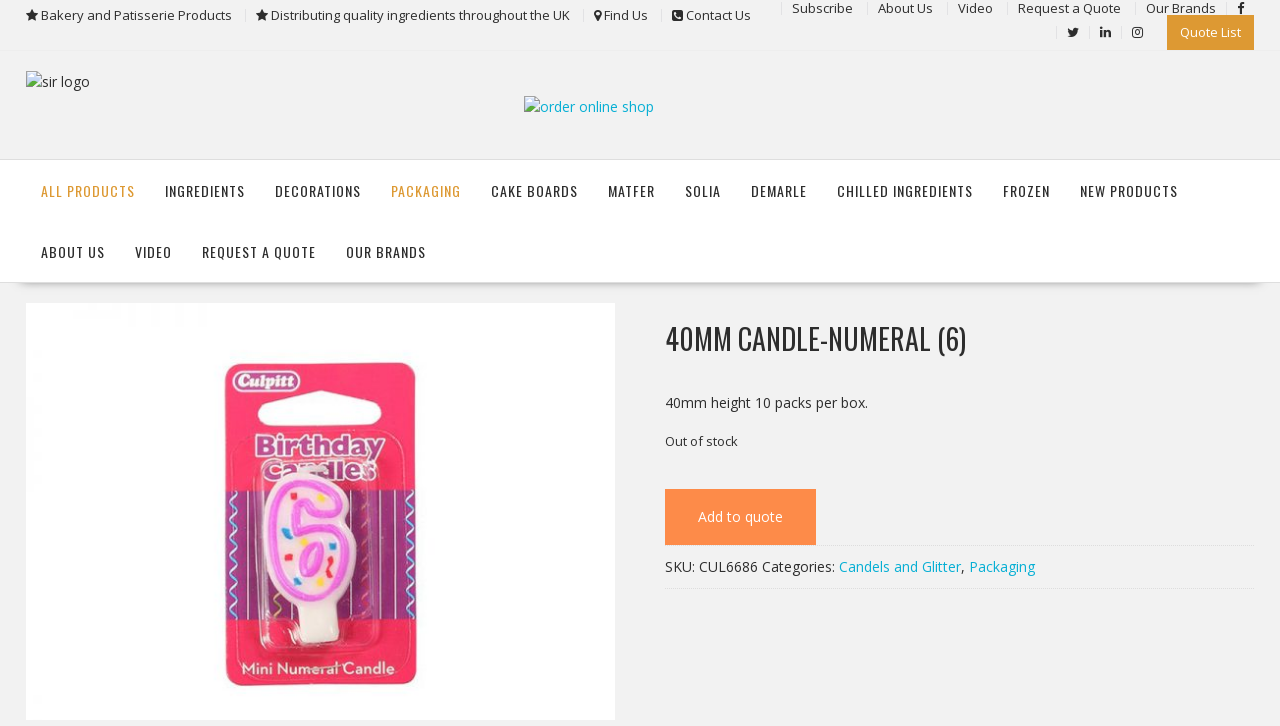

--- FILE ---
content_type: text/html; charset=UTF-8
request_url: https://slrsupplies.com/product/40mm-candle-numeral-6/
body_size: 28378
content:
<!DOCTYPE html>
		<html lang="en-US" xmlns="http://www.w3.org/1999/html">
			<head><meta charset="UTF-8"><script>if(navigator.userAgent.match(/MSIE|Internet Explorer/i)||navigator.userAgent.match(/Trident\/7\..*?rv:11/i)){var href=document.location.href;if(!href.match(/[?&]nowprocket/)){if(href.indexOf("?")==-1){if(href.indexOf("#")==-1){document.location.href=href+"?nowprocket=1"}else{document.location.href=href.replace("#","?nowprocket=1#")}}else{if(href.indexOf("#")==-1){document.location.href=href+"&nowprocket=1"}else{document.location.href=href.replace("#","&nowprocket=1#")}}}}</script><script>(()=>{class RocketLazyLoadScripts{constructor(){this.v="1.2.6",this.triggerEvents=["keydown","mousedown","mousemove","touchmove","touchstart","touchend","wheel"],this.userEventHandler=this.t.bind(this),this.touchStartHandler=this.i.bind(this),this.touchMoveHandler=this.o.bind(this),this.touchEndHandler=this.h.bind(this),this.clickHandler=this.u.bind(this),this.interceptedClicks=[],this.interceptedClickListeners=[],this.l(this),window.addEventListener("pageshow",(t=>{this.persisted=t.persisted,this.everythingLoaded&&this.m()})),this.CSPIssue=sessionStorage.getItem("rocketCSPIssue"),document.addEventListener("securitypolicyviolation",(t=>{this.CSPIssue||"script-src-elem"!==t.violatedDirective||"data"!==t.blockedURI||(this.CSPIssue=!0,sessionStorage.setItem("rocketCSPIssue",!0))})),document.addEventListener("DOMContentLoaded",(()=>{this.k()})),this.delayedScripts={normal:[],async:[],defer:[]},this.trash=[],this.allJQueries=[]}p(t){document.hidden?t.t():(this.triggerEvents.forEach((e=>window.addEventListener(e,t.userEventHandler,{passive:!0}))),window.addEventListener("touchstart",t.touchStartHandler,{passive:!0}),window.addEventListener("mousedown",t.touchStartHandler),document.addEventListener("visibilitychange",t.userEventHandler))}_(){this.triggerEvents.forEach((t=>window.removeEventListener(t,this.userEventHandler,{passive:!0}))),document.removeEventListener("visibilitychange",this.userEventHandler)}i(t){"HTML"!==t.target.tagName&&(window.addEventListener("touchend",this.touchEndHandler),window.addEventListener("mouseup",this.touchEndHandler),window.addEventListener("touchmove",this.touchMoveHandler,{passive:!0}),window.addEventListener("mousemove",this.touchMoveHandler),t.target.addEventListener("click",this.clickHandler),this.L(t.target,!0),this.S(t.target,"onclick","rocket-onclick"),this.C())}o(t){window.removeEventListener("touchend",this.touchEndHandler),window.removeEventListener("mouseup",this.touchEndHandler),window.removeEventListener("touchmove",this.touchMoveHandler,{passive:!0}),window.removeEventListener("mousemove",this.touchMoveHandler),t.target.removeEventListener("click",this.clickHandler),this.L(t.target,!1),this.S(t.target,"rocket-onclick","onclick"),this.M()}h(){window.removeEventListener("touchend",this.touchEndHandler),window.removeEventListener("mouseup",this.touchEndHandler),window.removeEventListener("touchmove",this.touchMoveHandler,{passive:!0}),window.removeEventListener("mousemove",this.touchMoveHandler)}u(t){t.target.removeEventListener("click",this.clickHandler),this.L(t.target,!1),this.S(t.target,"rocket-onclick","onclick"),this.interceptedClicks.push(t),t.preventDefault(),t.stopPropagation(),t.stopImmediatePropagation(),this.M()}O(){window.removeEventListener("touchstart",this.touchStartHandler,{passive:!0}),window.removeEventListener("mousedown",this.touchStartHandler),this.interceptedClicks.forEach((t=>{t.target.dispatchEvent(new MouseEvent("click",{view:t.view,bubbles:!0,cancelable:!0}))}))}l(t){EventTarget.prototype.addEventListenerWPRocketBase=EventTarget.prototype.addEventListener,EventTarget.prototype.addEventListener=function(e,i,o){"click"!==e||t.windowLoaded||i===t.clickHandler||t.interceptedClickListeners.push({target:this,func:i,options:o}),(this||window).addEventListenerWPRocketBase(e,i,o)}}L(t,e){this.interceptedClickListeners.forEach((i=>{i.target===t&&(e?t.removeEventListener("click",i.func,i.options):t.addEventListener("click",i.func,i.options))})),t.parentNode!==document.documentElement&&this.L(t.parentNode,e)}D(){return new Promise((t=>{this.P?this.M=t:t()}))}C(){this.P=!0}M(){this.P=!1}S(t,e,i){t.hasAttribute&&t.hasAttribute(e)&&(event.target.setAttribute(i,event.target.getAttribute(e)),event.target.removeAttribute(e))}t(){this._(this),"loading"===document.readyState?document.addEventListener("DOMContentLoaded",this.R.bind(this)):this.R()}k(){let t=[];document.querySelectorAll("script[type=rocketlazyloadscript][data-rocket-src]").forEach((e=>{let i=e.getAttribute("data-rocket-src");if(i&&!i.startsWith("data:")){0===i.indexOf("//")&&(i=location.protocol+i);try{const o=new URL(i).origin;o!==location.origin&&t.push({src:o,crossOrigin:e.crossOrigin||"module"===e.getAttribute("data-rocket-type")})}catch(t){}}})),t=[...new Map(t.map((t=>[JSON.stringify(t),t]))).values()],this.T(t,"preconnect")}async R(){this.lastBreath=Date.now(),this.j(this),this.F(this),this.I(),this.W(),this.q(),await this.A(this.delayedScripts.normal),await this.A(this.delayedScripts.defer),await this.A(this.delayedScripts.async);try{await this.U(),await this.H(this),await this.J()}catch(t){console.error(t)}window.dispatchEvent(new Event("rocket-allScriptsLoaded")),this.everythingLoaded=!0,this.D().then((()=>{this.O()})),this.N()}W(){document.querySelectorAll("script[type=rocketlazyloadscript]").forEach((t=>{t.hasAttribute("data-rocket-src")?t.hasAttribute("async")&&!1!==t.async?this.delayedScripts.async.push(t):t.hasAttribute("defer")&&!1!==t.defer||"module"===t.getAttribute("data-rocket-type")?this.delayedScripts.defer.push(t):this.delayedScripts.normal.push(t):this.delayedScripts.normal.push(t)}))}async B(t){if(await this.G(),!0!==t.noModule||!("noModule"in HTMLScriptElement.prototype))return new Promise((e=>{let i;function o(){(i||t).setAttribute("data-rocket-status","executed"),e()}try{if(navigator.userAgent.indexOf("Firefox/")>0||""===navigator.vendor||this.CSPIssue)i=document.createElement("script"),[...t.attributes].forEach((t=>{let e=t.nodeName;"type"!==e&&("data-rocket-type"===e&&(e="type"),"data-rocket-src"===e&&(e="src"),i.setAttribute(e,t.nodeValue))})),t.text&&(i.text=t.text),i.hasAttribute("src")?(i.addEventListener("load",o),i.addEventListener("error",(function(){i.setAttribute("data-rocket-status","failed-network"),e()})),setTimeout((()=>{i.isConnected||e()}),1)):(i.text=t.text,o()),t.parentNode.replaceChild(i,t);else{const i=t.getAttribute("data-rocket-type"),s=t.getAttribute("data-rocket-src");i?(t.type=i,t.removeAttribute("data-rocket-type")):t.removeAttribute("type"),t.addEventListener("load",o),t.addEventListener("error",(i=>{this.CSPIssue&&i.target.src.startsWith("data:")?(console.log("WPRocket: data-uri blocked by CSP -> fallback"),t.removeAttribute("src"),this.B(t).then(e)):(t.setAttribute("data-rocket-status","failed-network"),e())})),s?(t.removeAttribute("data-rocket-src"),t.src=s):t.src="data:text/javascript;base64,"+window.btoa(unescape(encodeURIComponent(t.text)))}}catch(i){t.setAttribute("data-rocket-status","failed-transform"),e()}}));t.setAttribute("data-rocket-status","skipped")}async A(t){const e=t.shift();return e&&e.isConnected?(await this.B(e),this.A(t)):Promise.resolve()}q(){this.T([...this.delayedScripts.normal,...this.delayedScripts.defer,...this.delayedScripts.async],"preload")}T(t,e){var i=document.createDocumentFragment();t.forEach((t=>{const o=t.getAttribute&&t.getAttribute("data-rocket-src")||t.src;if(o&&!o.startsWith("data:")){const s=document.createElement("link");s.href=o,s.rel=e,"preconnect"!==e&&(s.as="script"),t.getAttribute&&"module"===t.getAttribute("data-rocket-type")&&(s.crossOrigin=!0),t.crossOrigin&&(s.crossOrigin=t.crossOrigin),t.integrity&&(s.integrity=t.integrity),i.appendChild(s),this.trash.push(s)}})),document.head.appendChild(i)}j(t){let e={};function i(i,o){return e[o].eventsToRewrite.indexOf(i)>=0&&!t.everythingLoaded?"rocket-"+i:i}function o(t,o){!function(t){e[t]||(e[t]={originalFunctions:{add:t.addEventListener,remove:t.removeEventListener},eventsToRewrite:[]},t.addEventListener=function(){arguments[0]=i(arguments[0],t),e[t].originalFunctions.add.apply(t,arguments)},t.removeEventListener=function(){arguments[0]=i(arguments[0],t),e[t].originalFunctions.remove.apply(t,arguments)})}(t),e[t].eventsToRewrite.push(o)}function s(e,i){let o=e[i];e[i]=null,Object.defineProperty(e,i,{get:()=>o||function(){},set(s){t.everythingLoaded?o=s:e["rocket"+i]=o=s}})}o(document,"DOMContentLoaded"),o(window,"DOMContentLoaded"),o(window,"load"),o(window,"pageshow"),o(document,"readystatechange"),s(document,"onreadystatechange"),s(window,"onload"),s(window,"onpageshow");try{Object.defineProperty(document,"readyState",{get:()=>t.rocketReadyState,set(e){t.rocketReadyState=e},configurable:!0}),document.readyState="loading"}catch(t){console.log("WPRocket DJE readyState conflict, bypassing")}}F(t){let e;function i(e){return t.everythingLoaded?e:e.split(" ").map((t=>"load"===t||0===t.indexOf("load.")?"rocket-jquery-load":t)).join(" ")}function o(o){function s(t){const e=o.fn[t];o.fn[t]=o.fn.init.prototype[t]=function(){return this[0]===window&&("string"==typeof arguments[0]||arguments[0]instanceof String?arguments[0]=i(arguments[0]):"object"==typeof arguments[0]&&Object.keys(arguments[0]).forEach((t=>{const e=arguments[0][t];delete arguments[0][t],arguments[0][i(t)]=e}))),e.apply(this,arguments),this}}o&&o.fn&&!t.allJQueries.includes(o)&&(o.fn.ready=o.fn.init.prototype.ready=function(e){return t.domReadyFired?e.bind(document)(o):document.addEventListener("rocket-DOMContentLoaded",(()=>e.bind(document)(o))),o([])},s("on"),s("one"),t.allJQueries.push(o)),e=o}o(window.jQuery),Object.defineProperty(window,"jQuery",{get:()=>e,set(t){o(t)}})}async H(t){const e=document.querySelector("script[data-webpack]");e&&(await async function(){return new Promise((t=>{e.addEventListener("load",t),e.addEventListener("error",t)}))}(),await t.K(),await t.H(t))}async U(){this.domReadyFired=!0;try{document.readyState="interactive"}catch(t){}await this.G(),document.dispatchEvent(new Event("rocket-readystatechange")),await this.G(),document.rocketonreadystatechange&&document.rocketonreadystatechange(),await this.G(),document.dispatchEvent(new Event("rocket-DOMContentLoaded")),await this.G(),window.dispatchEvent(new Event("rocket-DOMContentLoaded"))}async J(){try{document.readyState="complete"}catch(t){}await this.G(),document.dispatchEvent(new Event("rocket-readystatechange")),await this.G(),document.rocketonreadystatechange&&document.rocketonreadystatechange(),await this.G(),window.dispatchEvent(new Event("rocket-load")),await this.G(),window.rocketonload&&window.rocketonload(),await this.G(),this.allJQueries.forEach((t=>t(window).trigger("rocket-jquery-load"))),await this.G();const t=new Event("rocket-pageshow");t.persisted=this.persisted,window.dispatchEvent(t),await this.G(),window.rocketonpageshow&&window.rocketonpageshow({persisted:this.persisted}),this.windowLoaded=!0}m(){document.onreadystatechange&&document.onreadystatechange(),window.onload&&window.onload(),window.onpageshow&&window.onpageshow({persisted:this.persisted})}I(){const t=new Map;document.write=document.writeln=function(e){const i=document.currentScript;i||console.error("WPRocket unable to document.write this: "+e);const o=document.createRange(),s=i.parentElement;let n=t.get(i);void 0===n&&(n=i.nextSibling,t.set(i,n));const c=document.createDocumentFragment();o.setStart(c,0),c.appendChild(o.createContextualFragment(e)),s.insertBefore(c,n)}}async G(){Date.now()-this.lastBreath>45&&(await this.K(),this.lastBreath=Date.now())}async K(){return document.hidden?new Promise((t=>setTimeout(t))):new Promise((t=>requestAnimationFrame(t)))}N(){this.trash.forEach((t=>t.remove()))}static run(){const t=new RocketLazyLoadScripts;t.p(t)}}RocketLazyLoadScripts.run()})();</script>

				
		<meta name="viewport" content="width=device-width, initial-scale=1">
		<link rel="profile" href="https://gmpg.org/xfn/11">
		
		<title>40MM CANDLE-NUMERAL (6) &#8211; Bakery and Patisserie Products</title><link media="print" onload="this.media='all';this.onload=null;" rel="preload" data-rocket-preload as="style" href="https://slrsupplies.com/wp-content/cache/perfmatters/slrsupplies.com/fonts/c5fe07ecd639.google-fonts.min.css" /><link media="print" onload="this.media='all';this.onload=null;" rel="stylesheet" href="https://slrsupplies.com/wp-content/cache/perfmatters/slrsupplies.com/fonts/c5fe07ecd639.google-fonts.min.css"   /><noscript><link media="print" onload="this.media='all';this.onload=null;" rel="stylesheet" href="https://slrsupplies.com/wp-content/cache/perfmatters/slrsupplies.com/fonts/c5fe07ecd639.google-fonts.min.css" /></noscript>
<meta name='robots' content='max-image-preview:large' />


<style id='wp-img-auto-sizes-contain-inline-css' type='text/css'>
img:is([sizes=auto i],[sizes^="auto," i]){contain-intrinsic-size:3000px 1500px}
/*# sourceURL=wp-img-auto-sizes-contain-inline-css */
</style>
<style id='wp-block-library-inline-css' type='text/css'>
:root{--wp-block-synced-color:#7a00df;--wp-block-synced-color--rgb:122,0,223;--wp-bound-block-color:var(--wp-block-synced-color);--wp-editor-canvas-background:#ddd;--wp-admin-theme-color:#007cba;--wp-admin-theme-color--rgb:0,124,186;--wp-admin-theme-color-darker-10:#006ba1;--wp-admin-theme-color-darker-10--rgb:0,107,160.5;--wp-admin-theme-color-darker-20:#005a87;--wp-admin-theme-color-darker-20--rgb:0,90,135;--wp-admin-border-width-focus:2px}@media (min-resolution:192dpi){:root{--wp-admin-border-width-focus:1.5px}}.wp-element-button{cursor:pointer}:root .has-very-light-gray-background-color{background-color:#eee}:root .has-very-dark-gray-background-color{background-color:#313131}:root .has-very-light-gray-color{color:#eee}:root .has-very-dark-gray-color{color:#313131}:root .has-vivid-green-cyan-to-vivid-cyan-blue-gradient-background{background:linear-gradient(135deg,#00d084,#0693e3)}:root .has-purple-crush-gradient-background{background:linear-gradient(135deg,#34e2e4,#4721fb 50%,#ab1dfe)}:root .has-hazy-dawn-gradient-background{background:linear-gradient(135deg,#faaca8,#dad0ec)}:root .has-subdued-olive-gradient-background{background:linear-gradient(135deg,#fafae1,#67a671)}:root .has-atomic-cream-gradient-background{background:linear-gradient(135deg,#fdd79a,#004a59)}:root .has-nightshade-gradient-background{background:linear-gradient(135deg,#330968,#31cdcf)}:root .has-midnight-gradient-background{background:linear-gradient(135deg,#020381,#2874fc)}:root{--wp--preset--font-size--normal:16px;--wp--preset--font-size--huge:42px}.has-regular-font-size{font-size:1em}.has-larger-font-size{font-size:2.625em}.has-normal-font-size{font-size:var(--wp--preset--font-size--normal)}.has-huge-font-size{font-size:var(--wp--preset--font-size--huge)}.has-text-align-center{text-align:center}.has-text-align-left{text-align:left}.has-text-align-right{text-align:right}.has-fit-text{white-space:nowrap!important}#end-resizable-editor-section{display:none}.aligncenter{clear:both}.items-justified-left{justify-content:flex-start}.items-justified-center{justify-content:center}.items-justified-right{justify-content:flex-end}.items-justified-space-between{justify-content:space-between}.screen-reader-text{border:0;clip-path:inset(50%);height:1px;margin:-1px;overflow:hidden;padding:0;position:absolute;width:1px;word-wrap:normal!important}.screen-reader-text:focus{background-color:#ddd;clip-path:none;color:#444;display:block;font-size:1em;height:auto;left:5px;line-height:normal;padding:15px 23px 14px;text-decoration:none;top:5px;width:auto;z-index:100000}html :where(.has-border-color){border-style:solid}html :where([style*=border-top-color]){border-top-style:solid}html :where([style*=border-right-color]){border-right-style:solid}html :where([style*=border-bottom-color]){border-bottom-style:solid}html :where([style*=border-left-color]){border-left-style:solid}html :where([style*=border-width]){border-style:solid}html :where([style*=border-top-width]){border-top-style:solid}html :where([style*=border-right-width]){border-right-style:solid}html :where([style*=border-bottom-width]){border-bottom-style:solid}html :where([style*=border-left-width]){border-left-style:solid}html :where(img[class*=wp-image-]){height:auto;max-width:100%}:where(figure){margin:0 0 1em}html :where(.is-position-sticky){--wp-admin--admin-bar--position-offset:var(--wp-admin--admin-bar--height,0px)}@media screen and (max-width:600px){html :where(.is-position-sticky){--wp-admin--admin-bar--position-offset:0px}}

/*# sourceURL=wp-block-library-inline-css */
</style><link rel='stylesheet' id='wc-blocks-style-css' href='https://slrsupplies.com/wp-content/plugins/woocommerce/assets/client/blocks/wc-blocks.css?ver=wc-10.0.3' type='text/css' media='all' />

<style id='classic-theme-styles-inline-css' type='text/css'>
/*! This file is auto-generated */
.wp-block-button__link{color:#fff;background-color:#32373c;border-radius:9999px;box-shadow:none;text-decoration:none;padding:calc(.667em + 2px) calc(1.333em + 2px);font-size:1.125em}.wp-block-file__button{background:#32373c;color:#fff;text-decoration:none}
/*# sourceURL=/wp-includes/css/classic-themes.min.css */
</style>
<link rel='stylesheet' id='fontawesome-css' href='https://slrsupplies.com/wp-content/plugins/gutentor/assets/library/font-awesome-4.7.0/css/font-awesome.min.css?ver=4' type='text/css' media='all' />
<link rel='stylesheet' id='wpness-grid-css' href='https://slrsupplies.com/wp-content/plugins/gutentor/assets/library/wpness-grid/wpness-grid.css?ver=1.0.0' type='text/css' media='all' />
<link rel='stylesheet' id='animate-css' href='https://slrsupplies.com/wp-content/plugins/gutentor/assets/library/animatecss/animate.min.css?ver=3.7.2' type='text/css' media='all' />
<link rel='stylesheet' id='wp-components-css' href='https://slrsupplies.com/wp-includes/css/dist/components/style.min.css?ver=6.9' type='text/css' media='all' />
<link rel='stylesheet' id='wp-preferences-css' href='https://slrsupplies.com/wp-includes/css/dist/preferences/style.min.css?ver=6.9' type='text/css' media='all' />
<link rel='stylesheet' id='wp-block-editor-css' href='https://slrsupplies.com/wp-includes/css/dist/block-editor/style.min.css?ver=6.9' type='text/css' media='all' />
<link rel='stylesheet' id='wp-reusable-blocks-css' href='https://slrsupplies.com/wp-includes/css/dist/reusable-blocks/style.min.css?ver=6.9' type='text/css' media='all' />
<link rel='stylesheet' id='wp-patterns-css' href='https://slrsupplies.com/wp-includes/css/dist/patterns/style.min.css?ver=6.9' type='text/css' media='all' />
<link rel='stylesheet' id='wp-editor-css' href='https://slrsupplies.com/wp-includes/css/dist/editor/style.min.css?ver=6.9' type='text/css' media='all' />
<link rel='stylesheet' id='gutentor-css' href='https://slrsupplies.com/wp-content/plugins/gutentor/dist/blocks.style.build.css?ver=3.5.1' type='text/css' media='all' />
<link rel='stylesheet' id='photoswipe-css' href='https://slrsupplies.com/wp-content/cache/background-css/slrsupplies.com/wp-content/plugins/woocommerce/assets/css/photoswipe/photoswipe.min.css?ver=10.0.3&wpr_t=1768659465' type='text/css' media='all' />
<link rel='stylesheet' id='photoswipe-default-skin-css' href='https://slrsupplies.com/wp-content/cache/background-css/slrsupplies.com/wp-content/plugins/woocommerce/assets/css/photoswipe/default-skin/default-skin.min.css?ver=10.0.3&wpr_t=1768659465' type='text/css' media='all' />
<link rel='stylesheet' id='woocommerce-layout-css' href='https://slrsupplies.com/wp-content/plugins/woocommerce/assets/css/woocommerce-layout.css?ver=10.0.3' type='text/css' media='all' />
<link rel='stylesheet' id='woocommerce-smallscreen-css' href='https://slrsupplies.com/wp-content/plugins/woocommerce/assets/css/woocommerce-smallscreen.css?ver=10.0.3' type='text/css' media='only screen and (max-width: 768px)' />
<link rel='stylesheet' id='woocommerce-general-css' href='https://slrsupplies.com/wp-content/cache/background-css/slrsupplies.com/wp-content/plugins/woocommerce/assets/css/woocommerce.css?ver=10.0.3&wpr_t=1768659465' type='text/css' media='all' />
<style id='woocommerce-inline-inline-css' type='text/css'>
.woocommerce form .form-row .required { visibility: visible; }
/*# sourceURL=woocommerce-inline-inline-css */
</style>
<link rel='stylesheet' id='aws-style-css' href='https://slrsupplies.com/wp-content/plugins/advanced-woo-search/assets/css/common.min.css?ver=3.39' type='text/css' media='all' />
<link rel='stylesheet' id='ywctm-frontend-css' href='https://slrsupplies.com/wp-content/plugins/yith-woocommerce-catalog-mode-premium/assets/css/frontend.min.css?ver=2.0.8' type='text/css' media='all' />
<style id='ywctm-frontend-inline-css' type='text/css'>
form.cart button.single_add_to_cart_button, .widget.woocommerce.widget_shopping_cart, .woocommerce-variation-price{display: none !important}
/*# sourceURL=ywctm-frontend-inline-css */
</style>
<link rel='stylesheet' id='brands-styles-css' href='https://slrsupplies.com/wp-content/plugins/woocommerce/assets/css/brands.css?ver=10.0.3' type='text/css' media='all' />
<link rel='stylesheet' id='ywcrbp_product_frontend_style-css' href='https://slrsupplies.com/wp-content/plugins/yith-woocommerce-role-based-prices-premium/assets/css/ywcrbp_product_frontend.css?ver=1.2.7' type='text/css' media='all' />
<link rel='stylesheet' id='online-shop-css' href='https://slrsupplies.com/wp-content/themes/online-shop/style.css?ver=6.9' type='text/css' media='all' />

<link rel='stylesheet' id='font-awesome-css' href='https://slrsupplies.com/wp-content/themes/online-shop/assets/library/Font-Awesome/css/font-awesome.min.css?ver=4.7.0' type='text/css' media='all' />
<style id='font-awesome-inline-css' type='text/css'>
[data-font="FontAwesome"]:before {font-family: 'FontAwesome' !important;content: attr(data-icon) !important;speak: none !important;font-weight: normal !important;font-variant: normal !important;text-transform: none !important;line-height: 1 !important;font-style: normal !important;-webkit-font-smoothing: antialiased !important;-moz-osx-font-smoothing: grayscale !important;}
/*# sourceURL=font-awesome-inline-css */
</style>
<link rel='stylesheet' id='select2-css' href='https://slrsupplies.com/wp-content/plugins/woocommerce/assets/css/select2.css?ver=10.0.3' type='text/css' media='all' />
<link rel='stylesheet' id='online-shop-style-css' href='https://slrsupplies.com/wp-content/themes/online-shop-child/style.css?ver=1.3.2' type='text/css' media='all' />
<style id='online-shop-style-inline-css' type='text/css'>

            .slider-section .at-action-wrapper .slick-arrow,
            .beside-slider .at-action-wrapper .slick-arrow,
            mark,
            .comment-form .form-submit input,
            .read-more,
            .slider-section .cat-links a,
            .featured-desc .above-entry-meta .cat-links a,
            #calendar_wrap #wp-calendar #today,
            #calendar_wrap #wp-calendar #today a,
            .wpcf7-form input.wpcf7-submit:hover,
            .breadcrumb,
            .slicknav_btn,
            .special-menu:hover,
            .slider-buttons a,
            .yith-wcwl-wrapper,
			.wc-cart-wrapper,
			.woocommerce span.onsale,
			.new-label,
			.woocommerce a.button.add_to_cart_button,
			.woocommerce a.added_to_cart,
			.woocommerce a.button.product_type_grouped,
			.woocommerce a.button.product_type_external,
			.woocommerce .single-product #respond input#submit.alt,
			.woocommerce .single-product a.button.alt,
			.woocommerce .single-product button.button.alt,
			.woocommerce .single-product input.button.alt,
			.woocommerce #respond input#submit.alt,
			.woocommerce a.button.alt,
			.woocommerce button.button.alt,
			.woocommerce input.button.alt,
			.woocommerce .widget_shopping_cart_content .buttons a.button,
			.woocommerce div.product .woocommerce-tabs ul.tabs li:hover,
			.woocommerce div.product .woocommerce-tabs ul.tabs li.active,
			.woocommerce .cart .button,
			.woocommerce .cart input.button,
			.woocommerce input.button:disabled, 
			.woocommerce input.button:disabled[disabled],
			.woocommerce input.button:disabled:hover, 
			.woocommerce input.button:disabled[disabled]:hover,
			 .wc-cat-feature .cat-title,
			 .single-item .icon,
			 .menu-right-highlight-text,
			 .woocommerce nav.woocommerce-pagination ul li a:focus, 
			 .woocommerce nav.woocommerce-pagination ul li a:hover, 
			 .woocommerce nav.woocommerce-pagination ul li span.current,
			 .woocommerce a.button.wc-forward,
			 a.my-account,
			 .woocommerce .widget_price_filter .ui-slider .ui-slider-range,
			 .woocommerce .widget_price_filter .ui-slider .ui-slider-handle {
                background: #dd9933;
                color:#fff;
            }
             a:hover,
             a:focus,
            .screen-reader-text:focus,
            .socials a:hover,
            .socials a:focus,
            .site-title a,
            .widget_search input#s,
            .search-block #searchsubmit,
            .widget_search #searchsubmit,
            .footer-sidebar .featured-desc .below-entry-meta a:hover,
            .footer-sidebar .featured-desc .below-entry-meta a:focus,
            .slider-section .slide-title:hover,
            .slider-feature-wrap a:hover,
            .slider-feature-wrap a:focus,
            .featured-desc .below-entry-meta span:hover,
            .posted-on a:hover,
            .cat-links a:hover,
            .comments-link a:hover,
            .edit-link a:hover,
            .tags-links a:hover,
            .byline a:hover,
            .nav-links a:hover,
            .posted-on a:focus,
            .cat-links a:focus,
            .comments-link a:focus,
            .edit-link a:focus,
            .tags-links a:focus,
            .byline a:focus,
            .nav-links a:focus,
            .comment-form .form-submit input:hover, .read-more:hover,
            .comment-form .form-submit input:hover, .read-more:focus,
            #online-shop-breadcrumbs a:hover,
            #online-shop-breadcrumbs a:focus,
            .wpcf7-form input.wpcf7-submit,
            .header-wrapper .menu li:hover > a,
            .header-wrapper .menu > li.current-menu-item > a,
            .header-wrapper .menu > li.current-menu-parent > a,
            .header-wrapper .menu > li.current_page_parent > a,
            .header-wrapper .menu > li.current_page_ancestor > a,
            .header-wrapper .main-navigation ul ul.sub-menu li:hover > a ,
            .woocommerce .star-rating, 
            .woocommerce ul.products li.product .star-rating,
            .woocommerce p.stars a,
            .woocommerce ul.products li.product .price,
            .woocommerce ul.products li.product .price ins .amount,
            .woocommerce a.button.add_to_cart_button:hover,
            .woocommerce a.added_to_cart:hover,
            .woocommerce a.button.product_type_grouped:hover,
            .woocommerce a.button.product_type_external:hover,
            .woocommerce .cart .button:hover,
            .woocommerce .cart input.button:hover,
            .woocommerce #respond input#submit.alt:hover,
			.woocommerce a.button.alt:hover,
			.woocommerce button.button.alt:hover,
			.woocommerce input.button.alt:hover,
			.woocommerce .woocommerce-info .button:hover,
			.woocommerce .widget_shopping_cart_content .buttons a.button:hover,
			.woocommerce div.product .woocommerce-tabs ul.tabs li a,
			.at-cat-product-wrap .product-details h3 a:hover,
			.at-tabs >span.active,
			.feature-promo .single-unit .page-details .title,
			.woocommerce-message::before,
			a.my-account:hover{
                color: #dd9933;
            }
        .comment-form .form-submit input, 
        .read-more,
            .widget_search input#s,
            .tagcloud a,
            .woocommerce .cart .button, 
            .woocommerce .cart input.button,
            .woocommerce a.button.add_to_cart_button,
            .woocommerce a.added_to_cart,
            .woocommerce a.button.product_type_grouped,
            .woocommerce a.button.product_type_external,
            .woocommerce .cart .button,
            .woocommerce .cart input.button
            .woocommerce .single-product #respond input#submit.alt,
			.woocommerce .single-product a.button.alt,
			.woocommerce .single-product button.button.alt,
			.woocommerce .single-product input.button.alt,
			.woocommerce #respond input#submit.alt,
			.woocommerce a.button.alt,
			.woocommerce button.button.alt,
			.woocommerce input.button.alt,
			.woocommerce .widget_shopping_cart_content .buttons a.button,
			.woocommerce div.product .woocommerce-tabs ul.tabs:before,
			a.my-account,
            .slick-arrow:hover{
                border: 1px solid #dd9933;
            }
            .nav-links .nav-previous a:hover,
            .nav-links .nav-next a:hover{
                border-top: 1px solid #dd9933;
            }
            .at-title-action-wrapper,
            .page-header .page-title,
            .blog-no-image article.post.sticky,
             article.post.sticky,
             .related.products > h2,
             .cross-sells > h2,
             .cart_totals  > h2,
             .woocommerce-order-details > h2,
             .woocommerce-customer-details > h2,
             .comments-title{
                border-bottom: 1px solid #dd9933;
            }
            .wpcf7-form input.wpcf7-submit{
                border: 2px solid #dd9933;
            }
            .breadcrumb::after {
                border-left: 5px solid #dd9933;
            }
            /*header cart*/
            .site-header .widget_shopping_cart{
                border-bottom: 3px solid #dd9933;
                border-top: 3px solid #dd9933;
            }
            .site-header .widget_shopping_cart:before {
                border-bottom: 10px solid #dd9933;
            }
            .woocommerce-message {
                border-top-color: #dd9933;
            }
        @media screen and (max-width:992px){
                .slicknav_btn{
                    border: 1px solid #dd9933;
                }
                .slicknav_btn.slicknav_open{
                    border: 1px solid #ffffff;
                }
                .slicknav_nav li.current-menu-ancestor > a,
                .slicknav_nav li.current-menu-item  > a,
                .slicknav_nav li.current_page_item > a,
                .slicknav_nav li.current_page_item .slicknav_item > span{
                    color: #dd9933;
                }
            }
        .header-wrapper .menu li .at-menu-desc:after,
          .menu-right-highlight-text:after{
            border-top-color:#dd9933;
          }
          .woocommerce .woocommerce-MyAccount-navigation ul li.is-active a:after{
            border-left-color:#dd9933;
          }
          .woocommerce .woocommerce-MyAccount-navigation ul li.is-active a,
          .woocommerce .woocommerce-MyAccount-navigation ul li.is-active a:hover{
              background:#dd9933;

          }
          .header-wrapper .menu li .at-menu-desc,
          .widget_online_shop_wc_taxonomies .acme-single-cat .cat-title{
              background:#dd9933;
          }
        }
                    .cat-links .at-cat-item-1{
                        color: #dd9933;
                    }
                    
                    .at-cat-color-wrap-1 .at-title-action-wrapper::before,
                    body.category-1 .page-header .page-title::before
                    {
                     border-bottom: 1.5px solid #dd9933;
                    }
                    
                    .cat-links .at-cat-item-1:hover{
                    color: #2d2d2d;
                    }
                    
                    .cat-links .at-cat-item-33{
                        color: #dd9933;
                    }
                    
                    .at-cat-color-wrap-33 .at-title-action-wrapper::before,
                    body.category-33 .page-header .page-title::before
                    {
                     border-bottom: 1.5px solid #dd9933;
                    }
                    
                    .cat-links .at-cat-item-33:hover{
                    color: #2d2d2d;
                    }
                    
                    .cat-links .at-cat-item-34{
                        color: #dd9933;
                    }
                    
                    .at-cat-color-wrap-34 .at-title-action-wrapper::before,
                    body.category-34 .page-header .page-title::before
                    {
                     border-bottom: 1.5px solid #dd9933;
                    }
                    
                    .cat-links .at-cat-item-34:hover{
                    color: #2d2d2d;
                    }
                    
                    .cat-links .at-cat-item-35{
                        color: #dd3333;
                    }
                    
                    .at-cat-color-wrap-35 .at-title-action-wrapper::before,
                    body.category-35 .page-header .page-title::before
                    {
                     border-bottom: 1.5px solid #dd3333;
                    }
                    
                    .cat-links .at-cat-item-35:hover{
                    color: #2d2d2d;
                    }
                    
                    .cat-links .at-cat-item-36{
                        color: #dd9933;
                    }
                    
                    .at-cat-color-wrap-36 .at-title-action-wrapper::before,
                    body.category-36 .page-header .page-title::before
                    {
                     border-bottom: 1.5px solid #dd9933;
                    }
                    
                    .cat-links .at-cat-item-36:hover{
                    color: #2d2d2d;
                    }
                    
/*# sourceURL=online-shop-style-inline-css */
</style>
<link rel='stylesheet' id='slick-css' href='https://slrsupplies.com/wp-content/plugins/gutentor/assets/library/slick/slick.min.css?ver=1.8.1' type='text/css' media='all' />
<link rel='stylesheet' id='online-shop-block-front-styles-css' href='https://slrsupplies.com/wp-content/themes/online-shop/acmethemes/gutenberg/gutenberg-front.css?ver=1.0' type='text/css' media='all' />
<link rel='stylesheet' id='newsletter-css' href='https://slrsupplies.com/wp-content/plugins/newsletter/style.css?ver=8.9.2' type='text/css' media='all' />
<link rel='stylesheet' id='yith_ywraq_frontend-css' href='https://slrsupplies.com/wp-content/cache/background-css/slrsupplies.com/wp-content/plugins/yith-woocommerce-request-a-quote-premium/assets/css/ywraq-frontend.css?ver=4.28.0&wpr_t=1768659465' type='text/css' media='all' />
<style id='yith_ywraq_frontend-inline-css' type='text/css'>
:root {
		--ywraq_layout_button_bg_color: rgb(253,139,73);
		--ywraq_layout_button_bg_color_hover: rgb(149,64,3);
		--ywraq_layout_button_border_color: rgb(253,139,73);
		--ywraq_layout_button_border_color_hover: rgb(149,64,3);
		--ywraq_layout_button_color: #fff;
		--ywraq_layout_button_color_hover: #fff;
		
		--ywraq_checkout_button_bg_color: #0066b4;
		--ywraq_checkout_button_bg_color_hover: #044a80;
		--ywraq_checkout_button_border_color: #0066b4;
		--ywraq_checkout_button_border_color_hover: #044a80;
		--ywraq_checkout_button_color: #ffffff;
		--ywraq_checkout_button_color_hover: #ffffff;
		
		--ywraq_accept_button_bg_color: #0066b4;
		--ywraq_accept_button_bg_color_hover: #044a80;
		--ywraq_accept_button_border_color: #0066b4;
		--ywraq_accept_button_border_color_hover: #044a80;
		--ywraq_accept_button_color: #ffffff;
		--ywraq_accept_button_color_hover: #ffffff;
		
		--ywraq_reject_button_bg_color: transparent;
		--ywraq_reject_button_bg_color_hover: #CC2B2B;
		--ywraq_reject_button_border_color: #CC2B2B;
		--ywraq_reject_button_border_color_hover: #CC2B2B;
		--ywraq_reject_button_color: #CC2B2B;
		--ywraq_reject_button_color_hover: #ffffff;
		}		
.woocommerce.single-product button.single_add_to_cart_button.button {margin-right: 5px;}
	.woocommerce.single-product .product .yith-ywraq-add-to-quote {display: inline-block; vertical-align: middle;margin-top: 5px;}
	
/*# sourceURL=yith_ywraq_frontend-inline-css */
</style>
<link rel='stylesheet' id='gutentor-dynamic-w-online-shop-css' href='https://slrsupplies.com/wp-content/uploads/gutentor/w-online-shop.css?ver=2' type='text/css' media='all' />
<style id='rocket-lazyload-inline-css' type='text/css'>
.rll-youtube-player{position:relative;padding-bottom:56.23%;height:0;overflow:hidden;max-width:100%;}.rll-youtube-player:focus-within{outline: 2px solid currentColor;outline-offset: 5px;}.rll-youtube-player iframe{position:absolute;top:0;left:0;width:100%;height:100%;z-index:100;background:0 0}.rll-youtube-player img{bottom:0;display:block;left:0;margin:auto;max-width:100%;width:100%;position:absolute;right:0;top:0;border:none;height:auto;-webkit-transition:.4s all;-moz-transition:.4s all;transition:.4s all}.rll-youtube-player img:hover{-webkit-filter:brightness(75%)}.rll-youtube-player .play{height:100%;width:100%;left:0;top:0;position:absolute;background:var(--wpr-bg-06dd4a0d-835a-4999-994a-5b805ff12d33) no-repeat center;background-color: transparent !important;cursor:pointer;border:none;}
/*# sourceURL=rocket-lazyload-inline-css */
</style>
<script type="text/javascript" src="https://slrsupplies.com/wp-includes/js/jquery/jquery.min.js?ver=3.7.1" id="jquery-core-js" data-rocket-defer defer></script>
<script type="text/javascript" id="3d-flip-book-client-locale-loader-js-extra">
/* <![CDATA[ */
var FB3D_CLIENT_LOCALE = {"ajaxurl":"https://slrsupplies.com/wp-admin/admin-ajax.php","dictionary":{"Table of contents":"Table of contents","Close":"Close","Bookmarks":"Bookmarks","Thumbnails":"Thumbnails","Search":"Search","Share":"Share","Facebook":"Facebook","Twitter":"Twitter","Email":"Email","Play":"Play","Previous page":"Previous page","Next page":"Next page","Zoom in":"Zoom in","Zoom out":"Zoom out","Fit view":"Fit view","Auto play":"Auto play","Full screen":"Full screen","More":"More","Smart pan":"Smart pan","Single page":"Single page","Sounds":"Sounds","Stats":"Stats","Print":"Print","Download":"Download","Goto first page":"Goto first page","Goto last page":"Goto last page"},"images":"https://slrsupplies.com/wp-content/plugins/interactive-3d-flipbook-powered-physics-engine/assets/images/","jsData":{"urls":[],"posts":{"ids_mis":[],"ids":[]},"pages":[],"firstPages":[],"bookCtrlProps":[],"bookTemplates":[]},"key":"3d-flip-book","pdfJS":{"pdfJsLib":"https://slrsupplies.com/wp-content/plugins/interactive-3d-flipbook-powered-physics-engine/assets/js/pdf.min.js?ver=4.3.136","pdfJsWorker":"https://slrsupplies.com/wp-content/plugins/interactive-3d-flipbook-powered-physics-engine/assets/js/pdf.worker.js?ver=4.3.136","stablePdfJsLib":"https://slrsupplies.com/wp-content/plugins/interactive-3d-flipbook-powered-physics-engine/assets/js/stable/pdf.min.js?ver=2.5.207","stablePdfJsWorker":"https://slrsupplies.com/wp-content/plugins/interactive-3d-flipbook-powered-physics-engine/assets/js/stable/pdf.worker.js?ver=2.5.207","pdfJsCMapUrl":"https://slrsupplies.com/wp-content/plugins/interactive-3d-flipbook-powered-physics-engine/assets/cmaps/"},"cacheurl":"https://slrsupplies.com/wp-content/uploads/3d-flip-book/cache/","pluginsurl":"https://slrsupplies.com/wp-content/plugins/","pluginurl":"https://slrsupplies.com/wp-content/plugins/interactive-3d-flipbook-powered-physics-engine/","thumbnailSize":{"width":"285","height":"190"},"version":"1.16.16"};
//# sourceURL=3d-flip-book-client-locale-loader-js-extra
/* ]]> */
</script>
<script type="rocketlazyloadscript" data-rocket-type="text/javascript" data-rocket-src="https://slrsupplies.com/wp-content/plugins/interactive-3d-flipbook-powered-physics-engine/assets/js/client-locale-loader.js?ver=1.16.16" id="3d-flip-book-client-locale-loader-js" async="async" data-wp-strategy="async"></script>
<script type="rocketlazyloadscript" data-rocket-type="text/javascript" data-rocket-src="https://slrsupplies.com/wp-content/plugins/woocommerce/assets/js/jquery-blockui/jquery.blockUI.min.js?ver=2.7.0-wc.10.0.3" id="jquery-blockui-js" defer="defer" data-wp-strategy="defer"></script>
<script type="text/javascript" id="wc-add-to-cart-js-extra">
/* <![CDATA[ */
var wc_add_to_cart_params = {"ajax_url":"/wp-admin/admin-ajax.php","wc_ajax_url":"/?wc-ajax=%%endpoint%%","i18n_view_cart":"View cart","cart_url":"https://slrsupplies.com/cart/","is_cart":"","cart_redirect_after_add":"no"};
//# sourceURL=wc-add-to-cart-js-extra
/* ]]> */
</script>
<script type="rocketlazyloadscript" data-rocket-type="text/javascript" data-rocket-src="https://slrsupplies.com/wp-content/plugins/woocommerce/assets/js/frontend/add-to-cart.min.js?ver=10.0.3" id="wc-add-to-cart-js" defer="defer" data-wp-strategy="defer"></script>
<script type="rocketlazyloadscript" data-rocket-type="text/javascript" data-rocket-src="https://slrsupplies.com/wp-content/plugins/woocommerce/assets/js/zoom/jquery.zoom.min.js?ver=1.7.21-wc.10.0.3" id="zoom-js" defer="defer" data-wp-strategy="defer"></script>
<script type="rocketlazyloadscript" data-rocket-type="text/javascript" data-rocket-src="https://slrsupplies.com/wp-content/plugins/woocommerce/assets/js/flexslider/jquery.flexslider.min.js?ver=2.7.2-wc.10.0.3" id="flexslider-js" defer="defer" data-wp-strategy="defer"></script>
<script type="rocketlazyloadscript" data-rocket-type="text/javascript" data-rocket-src="https://slrsupplies.com/wp-content/plugins/woocommerce/assets/js/photoswipe/photoswipe.min.js?ver=4.1.1-wc.10.0.3" id="photoswipe-js" defer="defer" data-wp-strategy="defer"></script>
<script type="rocketlazyloadscript" data-rocket-type="text/javascript" data-rocket-src="https://slrsupplies.com/wp-content/plugins/woocommerce/assets/js/photoswipe/photoswipe-ui-default.min.js?ver=4.1.1-wc.10.0.3" id="photoswipe-ui-default-js" defer="defer" data-wp-strategy="defer"></script>
<script type="text/javascript" id="wc-single-product-js-extra">
/* <![CDATA[ */
var wc_single_product_params = {"i18n_required_rating_text":"Please select a rating","i18n_rating_options":["1 of 5 stars","2 of 5 stars","3 of 5 stars","4 of 5 stars","5 of 5 stars"],"i18n_product_gallery_trigger_text":"View full-screen image gallery","review_rating_required":"yes","flexslider":{"rtl":false,"animation":"slide","smoothHeight":true,"directionNav":false,"controlNav":"thumbnails","slideshow":false,"animationSpeed":500,"animationLoop":false,"allowOneSlide":false},"zoom_enabled":"1","zoom_options":[],"photoswipe_enabled":"1","photoswipe_options":{"shareEl":false,"closeOnScroll":false,"history":false,"hideAnimationDuration":0,"showAnimationDuration":0},"flexslider_enabled":"1"};
//# sourceURL=wc-single-product-js-extra
/* ]]> */
</script>
<script type="rocketlazyloadscript" data-rocket-type="text/javascript" data-rocket-src="https://slrsupplies.com/wp-content/plugins/woocommerce/assets/js/frontend/single-product.min.js?ver=10.0.3" id="wc-single-product-js" defer="defer" data-wp-strategy="defer"></script>
<script type="rocketlazyloadscript" data-rocket-type="text/javascript" data-rocket-src="https://slrsupplies.com/wp-content/plugins/woocommerce/assets/js/js-cookie/js.cookie.min.js?ver=2.1.4-wc.10.0.3" id="js-cookie-js" defer="defer" data-wp-strategy="defer"></script>
<script type="text/javascript" id="woocommerce-js-extra">
/* <![CDATA[ */
var woocommerce_params = {"ajax_url":"/wp-admin/admin-ajax.php","wc_ajax_url":"/?wc-ajax=%%endpoint%%","i18n_password_show":"Show password","i18n_password_hide":"Hide password"};
//# sourceURL=woocommerce-js-extra
/* ]]> */
</script>
<script type="rocketlazyloadscript" data-rocket-type="text/javascript" data-rocket-src="https://slrsupplies.com/wp-content/plugins/woocommerce/assets/js/frontend/woocommerce.min.js?ver=10.0.3" id="woocommerce-js" defer="defer" data-wp-strategy="defer"></script>
<script type="rocketlazyloadscript" data-rocket-type="text/javascript" data-rocket-src="https://slrsupplies.com/wp-content/plugins/woocommerce/assets/js/select2/select2.full.min.js?ver=4.0.3-wc.10.0.3" id="select2-js" defer="defer" data-wp-strategy="defer"></script>
<link rel="https://api.w.org/" href="https://slrsupplies.com/wp-json/" /><link rel="alternate" title="JSON" type="application/json" href="https://slrsupplies.com/wp-json/wp/v2/product/4221" /><link rel="canonical" href="https://slrsupplies.com/product/40mm-candle-numeral-6/" />
<style>.woocommerce-product-gallery{ opacity: 1 !important; }</style>	<noscript><style>.woocommerce-product-gallery{ opacity: 1 !important; }</style></noscript>
	<style type="text/css">.recentcomments a{display:inline !important;padding:0 !important;margin:0 !important;}</style><style type="text/css" id="custom-background-css">
body.custom-background { background-color: #f2f2f2; }
</style>
	<link rel="icon" href="https://slrsupplies.com/wp-content/uploads/2021/02/cropped-SLR-LOGO-1-black-32x32.png" sizes="32x32" />
<link rel="icon" href="https://slrsupplies.com/wp-content/uploads/2021/02/cropped-SLR-LOGO-1-black-192x192.png" sizes="192x192" />
<link rel="apple-touch-icon" href="https://slrsupplies.com/wp-content/uploads/2021/02/cropped-SLR-LOGO-1-black-180x180.png" />
<meta name="msapplication-TileImage" content="https://slrsupplies.com/wp-content/uploads/2021/02/cropped-SLR-LOGO-1-black-270x270.png" />
		<style type="text/css" id="wp-custom-css">
			}
#yith-ywraq-default-form {
	display: flex;
	flex-direction: column;
}.slider-feature-wrap{
	margin-bottom: 10px;
}
.slider-feature-wrap.full-width .slider-section,
.slider-feature-wrap.full-width .slider-section img,
.slider-feature-wrap.full-width-right .beside-slider,
.slider-feature-wrap.full-width-right .beside-slider img{
	width: 100%;
	max-width: 100%;
}
/***** Sidebars  *****/
#primary{
	width: 80%;
}
.secondary-sidebar{
	width: 18%;
	padding-top: 12px;
}

.wrapper {
  max-width: 1900px;
	width: 96vw;
}


.page-template .content-wrapper .wrapper, .page .content-wrapper .wrapper {
	max-width: 1200px;
}

.single-item .icon {
	width: 40px;
	text-align: center;
}


@media screen and (min-width:900px) {
	.woocommerce-page.columns-6 ul.products li.product, .woocommerce.columns-6 ul.products li.product {
		width: 15%;
	}

	.woocommerce ul.products li.product:not(.last), .woocommerce-page ul.products li.product:not(.last) {
		margin: 0 2% 2.992em 0;
	}
}
		</style>
		<noscript><style id="rocket-lazyload-nojs-css">.rll-youtube-player, [data-lazy-src]{display:none !important;}</style></noscript>
	<link rel='stylesheet' id='gutentor-woo-css' href='https://slrsupplies.com/wp-content/plugins/gutentor/dist/gutentor-woocommerce.css?ver=3.5.1' type='text/css' media='all' />
<style id="wpr-lazyload-bg-container"></style><style id="wpr-lazyload-bg-exclusion"></style>
<noscript>
<style id="wpr-lazyload-bg-nostyle">button.pswp__button{--wpr-bg-48bb61fe-0a92-43a4-900e-58279159b8c2: url('https://slrsupplies.com/wp-content/plugins/woocommerce/assets/css/photoswipe/default-skin/default-skin.png');}.pswp__button,.pswp__button--arrow--left:before,.pswp__button--arrow--right:before{--wpr-bg-ac310d34-dd66-4a19-bdf4-0f9ac795884e: url('https://slrsupplies.com/wp-content/plugins/woocommerce/assets/css/photoswipe/default-skin/default-skin.png');}.pswp__preloader--active .pswp__preloader__icn{--wpr-bg-659b8207-7edd-4f4f-bb51-b92f61183071: url('https://slrsupplies.com/wp-content/plugins/woocommerce/assets/css/photoswipe/default-skin/preloader.gif');}.pswp--svg .pswp__button,.pswp--svg .pswp__button--arrow--left:before,.pswp--svg .pswp__button--arrow--right:before{--wpr-bg-a128125d-994d-4288-85e4-eca9a2b3bb51: url('https://slrsupplies.com/wp-content/plugins/woocommerce/assets/css/photoswipe/default-skin/default-skin.svg');}.woocommerce .blockUI.blockOverlay::before{--wpr-bg-a48c1eac-374c-469f-a73e-211f82c498a6: url('https://slrsupplies.com/wp-content/plugins/woocommerce/assets/images/icons/loader.svg');}.woocommerce .loader::before{--wpr-bg-9d79afe7-3342-451e-93fd-a53c34d7697f: url('https://slrsupplies.com/wp-content/plugins/woocommerce/assets/images/icons/loader.svg');}#add_payment_method #payment div.payment_box .wc-credit-card-form-card-cvc.visa,#add_payment_method #payment div.payment_box .wc-credit-card-form-card-expiry.visa,#add_payment_method #payment div.payment_box .wc-credit-card-form-card-number.visa,.woocommerce-cart #payment div.payment_box .wc-credit-card-form-card-cvc.visa,.woocommerce-cart #payment div.payment_box .wc-credit-card-form-card-expiry.visa,.woocommerce-cart #payment div.payment_box .wc-credit-card-form-card-number.visa,.woocommerce-checkout #payment div.payment_box .wc-credit-card-form-card-cvc.visa,.woocommerce-checkout #payment div.payment_box .wc-credit-card-form-card-expiry.visa,.woocommerce-checkout #payment div.payment_box .wc-credit-card-form-card-number.visa{--wpr-bg-1f29a742-d060-44e3-9375-14f83992d31d: url('https://slrsupplies.com/wp-content/plugins/woocommerce/assets/images/icons/credit-cards/visa.svg');}#add_payment_method #payment div.payment_box .wc-credit-card-form-card-cvc.mastercard,#add_payment_method #payment div.payment_box .wc-credit-card-form-card-expiry.mastercard,#add_payment_method #payment div.payment_box .wc-credit-card-form-card-number.mastercard,.woocommerce-cart #payment div.payment_box .wc-credit-card-form-card-cvc.mastercard,.woocommerce-cart #payment div.payment_box .wc-credit-card-form-card-expiry.mastercard,.woocommerce-cart #payment div.payment_box .wc-credit-card-form-card-number.mastercard,.woocommerce-checkout #payment div.payment_box .wc-credit-card-form-card-cvc.mastercard,.woocommerce-checkout #payment div.payment_box .wc-credit-card-form-card-expiry.mastercard,.woocommerce-checkout #payment div.payment_box .wc-credit-card-form-card-number.mastercard{--wpr-bg-5cbccb63-8e3d-4d0d-9a74-04fbe60557c0: url('https://slrsupplies.com/wp-content/plugins/woocommerce/assets/images/icons/credit-cards/mastercard.svg');}#add_payment_method #payment div.payment_box .wc-credit-card-form-card-cvc.laser,#add_payment_method #payment div.payment_box .wc-credit-card-form-card-expiry.laser,#add_payment_method #payment div.payment_box .wc-credit-card-form-card-number.laser,.woocommerce-cart #payment div.payment_box .wc-credit-card-form-card-cvc.laser,.woocommerce-cart #payment div.payment_box .wc-credit-card-form-card-expiry.laser,.woocommerce-cart #payment div.payment_box .wc-credit-card-form-card-number.laser,.woocommerce-checkout #payment div.payment_box .wc-credit-card-form-card-cvc.laser,.woocommerce-checkout #payment div.payment_box .wc-credit-card-form-card-expiry.laser,.woocommerce-checkout #payment div.payment_box .wc-credit-card-form-card-number.laser{--wpr-bg-35bf1d5f-93a0-4b57-9075-b8575871936c: url('https://slrsupplies.com/wp-content/plugins/woocommerce/assets/images/icons/credit-cards/laser.svg');}#add_payment_method #payment div.payment_box .wc-credit-card-form-card-cvc.dinersclub,#add_payment_method #payment div.payment_box .wc-credit-card-form-card-expiry.dinersclub,#add_payment_method #payment div.payment_box .wc-credit-card-form-card-number.dinersclub,.woocommerce-cart #payment div.payment_box .wc-credit-card-form-card-cvc.dinersclub,.woocommerce-cart #payment div.payment_box .wc-credit-card-form-card-expiry.dinersclub,.woocommerce-cart #payment div.payment_box .wc-credit-card-form-card-number.dinersclub,.woocommerce-checkout #payment div.payment_box .wc-credit-card-form-card-cvc.dinersclub,.woocommerce-checkout #payment div.payment_box .wc-credit-card-form-card-expiry.dinersclub,.woocommerce-checkout #payment div.payment_box .wc-credit-card-form-card-number.dinersclub{--wpr-bg-82fa84a5-b928-44bf-b569-d5472cc6fbfa: url('https://slrsupplies.com/wp-content/plugins/woocommerce/assets/images/icons/credit-cards/diners.svg');}#add_payment_method #payment div.payment_box .wc-credit-card-form-card-cvc.maestro,#add_payment_method #payment div.payment_box .wc-credit-card-form-card-expiry.maestro,#add_payment_method #payment div.payment_box .wc-credit-card-form-card-number.maestro,.woocommerce-cart #payment div.payment_box .wc-credit-card-form-card-cvc.maestro,.woocommerce-cart #payment div.payment_box .wc-credit-card-form-card-expiry.maestro,.woocommerce-cart #payment div.payment_box .wc-credit-card-form-card-number.maestro,.woocommerce-checkout #payment div.payment_box .wc-credit-card-form-card-cvc.maestro,.woocommerce-checkout #payment div.payment_box .wc-credit-card-form-card-expiry.maestro,.woocommerce-checkout #payment div.payment_box .wc-credit-card-form-card-number.maestro{--wpr-bg-ea9bc41f-e3c4-4dc2-9393-39adfeb78bd2: url('https://slrsupplies.com/wp-content/plugins/woocommerce/assets/images/icons/credit-cards/maestro.svg');}#add_payment_method #payment div.payment_box .wc-credit-card-form-card-cvc.jcb,#add_payment_method #payment div.payment_box .wc-credit-card-form-card-expiry.jcb,#add_payment_method #payment div.payment_box .wc-credit-card-form-card-number.jcb,.woocommerce-cart #payment div.payment_box .wc-credit-card-form-card-cvc.jcb,.woocommerce-cart #payment div.payment_box .wc-credit-card-form-card-expiry.jcb,.woocommerce-cart #payment div.payment_box .wc-credit-card-form-card-number.jcb,.woocommerce-checkout #payment div.payment_box .wc-credit-card-form-card-cvc.jcb,.woocommerce-checkout #payment div.payment_box .wc-credit-card-form-card-expiry.jcb,.woocommerce-checkout #payment div.payment_box .wc-credit-card-form-card-number.jcb{--wpr-bg-f432c6cb-67d9-4d45-a871-488ec3be6dec: url('https://slrsupplies.com/wp-content/plugins/woocommerce/assets/images/icons/credit-cards/jcb.svg');}#add_payment_method #payment div.payment_box .wc-credit-card-form-card-cvc.amex,#add_payment_method #payment div.payment_box .wc-credit-card-form-card-expiry.amex,#add_payment_method #payment div.payment_box .wc-credit-card-form-card-number.amex,.woocommerce-cart #payment div.payment_box .wc-credit-card-form-card-cvc.amex,.woocommerce-cart #payment div.payment_box .wc-credit-card-form-card-expiry.amex,.woocommerce-cart #payment div.payment_box .wc-credit-card-form-card-number.amex,.woocommerce-checkout #payment div.payment_box .wc-credit-card-form-card-cvc.amex,.woocommerce-checkout #payment div.payment_box .wc-credit-card-form-card-expiry.amex,.woocommerce-checkout #payment div.payment_box .wc-credit-card-form-card-number.amex{--wpr-bg-a764ab31-2e57-4572-a931-10a06634c184: url('https://slrsupplies.com/wp-content/plugins/woocommerce/assets/images/icons/credit-cards/amex.svg');}#add_payment_method #payment div.payment_box .wc-credit-card-form-card-cvc.discover,#add_payment_method #payment div.payment_box .wc-credit-card-form-card-expiry.discover,#add_payment_method #payment div.payment_box .wc-credit-card-form-card-number.discover,.woocommerce-cart #payment div.payment_box .wc-credit-card-form-card-cvc.discover,.woocommerce-cart #payment div.payment_box .wc-credit-card-form-card-expiry.discover,.woocommerce-cart #payment div.payment_box .wc-credit-card-form-card-number.discover,.woocommerce-checkout #payment div.payment_box .wc-credit-card-form-card-cvc.discover,.woocommerce-checkout #payment div.payment_box .wc-credit-card-form-card-expiry.discover,.woocommerce-checkout #payment div.payment_box .wc-credit-card-form-card-number.discover{--wpr-bg-cc931bcd-480d-4265-83d6-bebf39a716a4: url('https://slrsupplies.com/wp-content/plugins/woocommerce/assets/images/icons/credit-cards/discover.svg');}.theme-yith-proteo .entry-title-icon{--wpr-bg-56a6ed9b-683f-4369-812a-c9deafe6b636: url('https://slrsupplies.com/wp-content/plugins/yith-woocommerce-request-a-quote-premium/assets/icons/raq-thankyou.svg');}.ywraq-before-form:before{--wpr-bg-215ab8b9-4fca-4f61-8e3b-1293192bb133: url('https://slrsupplies.com/wp-content/plugins/yith-woocommerce-request-a-quote-premium/assets/icons/empty-quote.svg');}.ywraq-quote-on-cart .ui-icon,
.ywraq-quote-on-cart .ui-widget-content .ui-icon.ui-icon-closethick{--wpr-bg-d1385679-3575-462a-a069-8c25abda3b7d: url('https://slrsupplies.com/wp-content/plugins/yith-woocommerce-request-a-quote-premium/assets/icons/ic_close.svg');}.rll-youtube-player .play{--wpr-bg-06dd4a0d-835a-4999-994a-5b805ff12d33: url('https://slrsupplies.com/wp-content/plugins/wp-rocket/assets/img/youtube.png');}</style>
</noscript>
<script type="application/javascript">const rocket_pairs = [{"selector":"button.pswp__button","style":"button.pswp__button{--wpr-bg-48bb61fe-0a92-43a4-900e-58279159b8c2: url('https:\/\/slrsupplies.com\/wp-content\/plugins\/woocommerce\/assets\/css\/photoswipe\/default-skin\/default-skin.png');}","hash":"48bb61fe-0a92-43a4-900e-58279159b8c2","url":"https:\/\/slrsupplies.com\/wp-content\/plugins\/woocommerce\/assets\/css\/photoswipe\/default-skin\/default-skin.png"},{"selector":".pswp__button,.pswp__button--arrow--left,.pswp__button--arrow--right","style":".pswp__button,.pswp__button--arrow--left:before,.pswp__button--arrow--right:before{--wpr-bg-ac310d34-dd66-4a19-bdf4-0f9ac795884e: url('https:\/\/slrsupplies.com\/wp-content\/plugins\/woocommerce\/assets\/css\/photoswipe\/default-skin\/default-skin.png');}","hash":"ac310d34-dd66-4a19-bdf4-0f9ac795884e","url":"https:\/\/slrsupplies.com\/wp-content\/plugins\/woocommerce\/assets\/css\/photoswipe\/default-skin\/default-skin.png"},{"selector":".pswp__preloader--active .pswp__preloader__icn","style":".pswp__preloader--active .pswp__preloader__icn{--wpr-bg-659b8207-7edd-4f4f-bb51-b92f61183071: url('https:\/\/slrsupplies.com\/wp-content\/plugins\/woocommerce\/assets\/css\/photoswipe\/default-skin\/preloader.gif');}","hash":"659b8207-7edd-4f4f-bb51-b92f61183071","url":"https:\/\/slrsupplies.com\/wp-content\/plugins\/woocommerce\/assets\/css\/photoswipe\/default-skin\/preloader.gif"},{"selector":".pswp--svg .pswp__button,.pswp--svg .pswp__button--arrow--left,.pswp--svg .pswp__button--arrow--right","style":".pswp--svg .pswp__button,.pswp--svg .pswp__button--arrow--left:before,.pswp--svg .pswp__button--arrow--right:before{--wpr-bg-a128125d-994d-4288-85e4-eca9a2b3bb51: url('https:\/\/slrsupplies.com\/wp-content\/plugins\/woocommerce\/assets\/css\/photoswipe\/default-skin\/default-skin.svg');}","hash":"a128125d-994d-4288-85e4-eca9a2b3bb51","url":"https:\/\/slrsupplies.com\/wp-content\/plugins\/woocommerce\/assets\/css\/photoswipe\/default-skin\/default-skin.svg"},{"selector":".woocommerce .blockUI.blockOverlay","style":".woocommerce .blockUI.blockOverlay::before{--wpr-bg-a48c1eac-374c-469f-a73e-211f82c498a6: url('https:\/\/slrsupplies.com\/wp-content\/plugins\/woocommerce\/assets\/images\/icons\/loader.svg');}","hash":"a48c1eac-374c-469f-a73e-211f82c498a6","url":"https:\/\/slrsupplies.com\/wp-content\/plugins\/woocommerce\/assets\/images\/icons\/loader.svg"},{"selector":".woocommerce .loader","style":".woocommerce .loader::before{--wpr-bg-9d79afe7-3342-451e-93fd-a53c34d7697f: url('https:\/\/slrsupplies.com\/wp-content\/plugins\/woocommerce\/assets\/images\/icons\/loader.svg');}","hash":"9d79afe7-3342-451e-93fd-a53c34d7697f","url":"https:\/\/slrsupplies.com\/wp-content\/plugins\/woocommerce\/assets\/images\/icons\/loader.svg"},{"selector":"#add_payment_method #payment div.payment_box .wc-credit-card-form-card-cvc.visa,#add_payment_method #payment div.payment_box .wc-credit-card-form-card-expiry.visa,#add_payment_method #payment div.payment_box .wc-credit-card-form-card-number.visa,.woocommerce-cart #payment div.payment_box .wc-credit-card-form-card-cvc.visa,.woocommerce-cart #payment div.payment_box .wc-credit-card-form-card-expiry.visa,.woocommerce-cart #payment div.payment_box .wc-credit-card-form-card-number.visa,.woocommerce-checkout #payment div.payment_box .wc-credit-card-form-card-cvc.visa,.woocommerce-checkout #payment div.payment_box .wc-credit-card-form-card-expiry.visa,.woocommerce-checkout #payment div.payment_box .wc-credit-card-form-card-number.visa","style":"#add_payment_method #payment div.payment_box .wc-credit-card-form-card-cvc.visa,#add_payment_method #payment div.payment_box .wc-credit-card-form-card-expiry.visa,#add_payment_method #payment div.payment_box .wc-credit-card-form-card-number.visa,.woocommerce-cart #payment div.payment_box .wc-credit-card-form-card-cvc.visa,.woocommerce-cart #payment div.payment_box .wc-credit-card-form-card-expiry.visa,.woocommerce-cart #payment div.payment_box .wc-credit-card-form-card-number.visa,.woocommerce-checkout #payment div.payment_box .wc-credit-card-form-card-cvc.visa,.woocommerce-checkout #payment div.payment_box .wc-credit-card-form-card-expiry.visa,.woocommerce-checkout #payment div.payment_box .wc-credit-card-form-card-number.visa{--wpr-bg-1f29a742-d060-44e3-9375-14f83992d31d: url('https:\/\/slrsupplies.com\/wp-content\/plugins\/woocommerce\/assets\/images\/icons\/credit-cards\/visa.svg');}","hash":"1f29a742-d060-44e3-9375-14f83992d31d","url":"https:\/\/slrsupplies.com\/wp-content\/plugins\/woocommerce\/assets\/images\/icons\/credit-cards\/visa.svg"},{"selector":"#add_payment_method #payment div.payment_box .wc-credit-card-form-card-cvc.mastercard,#add_payment_method #payment div.payment_box .wc-credit-card-form-card-expiry.mastercard,#add_payment_method #payment div.payment_box .wc-credit-card-form-card-number.mastercard,.woocommerce-cart #payment div.payment_box .wc-credit-card-form-card-cvc.mastercard,.woocommerce-cart #payment div.payment_box .wc-credit-card-form-card-expiry.mastercard,.woocommerce-cart #payment div.payment_box .wc-credit-card-form-card-number.mastercard,.woocommerce-checkout #payment div.payment_box .wc-credit-card-form-card-cvc.mastercard,.woocommerce-checkout #payment div.payment_box .wc-credit-card-form-card-expiry.mastercard,.woocommerce-checkout #payment div.payment_box .wc-credit-card-form-card-number.mastercard","style":"#add_payment_method #payment div.payment_box .wc-credit-card-form-card-cvc.mastercard,#add_payment_method #payment div.payment_box .wc-credit-card-form-card-expiry.mastercard,#add_payment_method #payment div.payment_box .wc-credit-card-form-card-number.mastercard,.woocommerce-cart #payment div.payment_box .wc-credit-card-form-card-cvc.mastercard,.woocommerce-cart #payment div.payment_box .wc-credit-card-form-card-expiry.mastercard,.woocommerce-cart #payment div.payment_box .wc-credit-card-form-card-number.mastercard,.woocommerce-checkout #payment div.payment_box .wc-credit-card-form-card-cvc.mastercard,.woocommerce-checkout #payment div.payment_box .wc-credit-card-form-card-expiry.mastercard,.woocommerce-checkout #payment div.payment_box .wc-credit-card-form-card-number.mastercard{--wpr-bg-5cbccb63-8e3d-4d0d-9a74-04fbe60557c0: url('https:\/\/slrsupplies.com\/wp-content\/plugins\/woocommerce\/assets\/images\/icons\/credit-cards\/mastercard.svg');}","hash":"5cbccb63-8e3d-4d0d-9a74-04fbe60557c0","url":"https:\/\/slrsupplies.com\/wp-content\/plugins\/woocommerce\/assets\/images\/icons\/credit-cards\/mastercard.svg"},{"selector":"#add_payment_method #payment div.payment_box .wc-credit-card-form-card-cvc.laser,#add_payment_method #payment div.payment_box .wc-credit-card-form-card-expiry.laser,#add_payment_method #payment div.payment_box .wc-credit-card-form-card-number.laser,.woocommerce-cart #payment div.payment_box .wc-credit-card-form-card-cvc.laser,.woocommerce-cart #payment div.payment_box .wc-credit-card-form-card-expiry.laser,.woocommerce-cart #payment div.payment_box .wc-credit-card-form-card-number.laser,.woocommerce-checkout #payment div.payment_box .wc-credit-card-form-card-cvc.laser,.woocommerce-checkout #payment div.payment_box .wc-credit-card-form-card-expiry.laser,.woocommerce-checkout #payment div.payment_box .wc-credit-card-form-card-number.laser","style":"#add_payment_method #payment div.payment_box .wc-credit-card-form-card-cvc.laser,#add_payment_method #payment div.payment_box .wc-credit-card-form-card-expiry.laser,#add_payment_method #payment div.payment_box .wc-credit-card-form-card-number.laser,.woocommerce-cart #payment div.payment_box .wc-credit-card-form-card-cvc.laser,.woocommerce-cart #payment div.payment_box .wc-credit-card-form-card-expiry.laser,.woocommerce-cart #payment div.payment_box .wc-credit-card-form-card-number.laser,.woocommerce-checkout #payment div.payment_box .wc-credit-card-form-card-cvc.laser,.woocommerce-checkout #payment div.payment_box .wc-credit-card-form-card-expiry.laser,.woocommerce-checkout #payment div.payment_box .wc-credit-card-form-card-number.laser{--wpr-bg-35bf1d5f-93a0-4b57-9075-b8575871936c: url('https:\/\/slrsupplies.com\/wp-content\/plugins\/woocommerce\/assets\/images\/icons\/credit-cards\/laser.svg');}","hash":"35bf1d5f-93a0-4b57-9075-b8575871936c","url":"https:\/\/slrsupplies.com\/wp-content\/plugins\/woocommerce\/assets\/images\/icons\/credit-cards\/laser.svg"},{"selector":"#add_payment_method #payment div.payment_box .wc-credit-card-form-card-cvc.dinersclub,#add_payment_method #payment div.payment_box .wc-credit-card-form-card-expiry.dinersclub,#add_payment_method #payment div.payment_box .wc-credit-card-form-card-number.dinersclub,.woocommerce-cart #payment div.payment_box .wc-credit-card-form-card-cvc.dinersclub,.woocommerce-cart #payment div.payment_box .wc-credit-card-form-card-expiry.dinersclub,.woocommerce-cart #payment div.payment_box .wc-credit-card-form-card-number.dinersclub,.woocommerce-checkout #payment div.payment_box .wc-credit-card-form-card-cvc.dinersclub,.woocommerce-checkout #payment div.payment_box .wc-credit-card-form-card-expiry.dinersclub,.woocommerce-checkout #payment div.payment_box .wc-credit-card-form-card-number.dinersclub","style":"#add_payment_method #payment div.payment_box .wc-credit-card-form-card-cvc.dinersclub,#add_payment_method #payment div.payment_box .wc-credit-card-form-card-expiry.dinersclub,#add_payment_method #payment div.payment_box .wc-credit-card-form-card-number.dinersclub,.woocommerce-cart #payment div.payment_box .wc-credit-card-form-card-cvc.dinersclub,.woocommerce-cart #payment div.payment_box .wc-credit-card-form-card-expiry.dinersclub,.woocommerce-cart #payment div.payment_box .wc-credit-card-form-card-number.dinersclub,.woocommerce-checkout #payment div.payment_box .wc-credit-card-form-card-cvc.dinersclub,.woocommerce-checkout #payment div.payment_box .wc-credit-card-form-card-expiry.dinersclub,.woocommerce-checkout #payment div.payment_box .wc-credit-card-form-card-number.dinersclub{--wpr-bg-82fa84a5-b928-44bf-b569-d5472cc6fbfa: url('https:\/\/slrsupplies.com\/wp-content\/plugins\/woocommerce\/assets\/images\/icons\/credit-cards\/diners.svg');}","hash":"82fa84a5-b928-44bf-b569-d5472cc6fbfa","url":"https:\/\/slrsupplies.com\/wp-content\/plugins\/woocommerce\/assets\/images\/icons\/credit-cards\/diners.svg"},{"selector":"#add_payment_method #payment div.payment_box .wc-credit-card-form-card-cvc.maestro,#add_payment_method #payment div.payment_box .wc-credit-card-form-card-expiry.maestro,#add_payment_method #payment div.payment_box .wc-credit-card-form-card-number.maestro,.woocommerce-cart #payment div.payment_box .wc-credit-card-form-card-cvc.maestro,.woocommerce-cart #payment div.payment_box .wc-credit-card-form-card-expiry.maestro,.woocommerce-cart #payment div.payment_box .wc-credit-card-form-card-number.maestro,.woocommerce-checkout #payment div.payment_box .wc-credit-card-form-card-cvc.maestro,.woocommerce-checkout #payment div.payment_box .wc-credit-card-form-card-expiry.maestro,.woocommerce-checkout #payment div.payment_box .wc-credit-card-form-card-number.maestro","style":"#add_payment_method #payment div.payment_box .wc-credit-card-form-card-cvc.maestro,#add_payment_method #payment div.payment_box .wc-credit-card-form-card-expiry.maestro,#add_payment_method #payment div.payment_box .wc-credit-card-form-card-number.maestro,.woocommerce-cart #payment div.payment_box .wc-credit-card-form-card-cvc.maestro,.woocommerce-cart #payment div.payment_box .wc-credit-card-form-card-expiry.maestro,.woocommerce-cart #payment div.payment_box .wc-credit-card-form-card-number.maestro,.woocommerce-checkout #payment div.payment_box .wc-credit-card-form-card-cvc.maestro,.woocommerce-checkout #payment div.payment_box .wc-credit-card-form-card-expiry.maestro,.woocommerce-checkout #payment div.payment_box .wc-credit-card-form-card-number.maestro{--wpr-bg-ea9bc41f-e3c4-4dc2-9393-39adfeb78bd2: url('https:\/\/slrsupplies.com\/wp-content\/plugins\/woocommerce\/assets\/images\/icons\/credit-cards\/maestro.svg');}","hash":"ea9bc41f-e3c4-4dc2-9393-39adfeb78bd2","url":"https:\/\/slrsupplies.com\/wp-content\/plugins\/woocommerce\/assets\/images\/icons\/credit-cards\/maestro.svg"},{"selector":"#add_payment_method #payment div.payment_box .wc-credit-card-form-card-cvc.jcb,#add_payment_method #payment div.payment_box .wc-credit-card-form-card-expiry.jcb,#add_payment_method #payment div.payment_box .wc-credit-card-form-card-number.jcb,.woocommerce-cart #payment div.payment_box .wc-credit-card-form-card-cvc.jcb,.woocommerce-cart #payment div.payment_box .wc-credit-card-form-card-expiry.jcb,.woocommerce-cart #payment div.payment_box .wc-credit-card-form-card-number.jcb,.woocommerce-checkout #payment div.payment_box .wc-credit-card-form-card-cvc.jcb,.woocommerce-checkout #payment div.payment_box .wc-credit-card-form-card-expiry.jcb,.woocommerce-checkout #payment div.payment_box .wc-credit-card-form-card-number.jcb","style":"#add_payment_method #payment div.payment_box .wc-credit-card-form-card-cvc.jcb,#add_payment_method #payment div.payment_box .wc-credit-card-form-card-expiry.jcb,#add_payment_method #payment div.payment_box .wc-credit-card-form-card-number.jcb,.woocommerce-cart #payment div.payment_box .wc-credit-card-form-card-cvc.jcb,.woocommerce-cart #payment div.payment_box .wc-credit-card-form-card-expiry.jcb,.woocommerce-cart #payment div.payment_box .wc-credit-card-form-card-number.jcb,.woocommerce-checkout #payment div.payment_box .wc-credit-card-form-card-cvc.jcb,.woocommerce-checkout #payment div.payment_box .wc-credit-card-form-card-expiry.jcb,.woocommerce-checkout #payment div.payment_box .wc-credit-card-form-card-number.jcb{--wpr-bg-f432c6cb-67d9-4d45-a871-488ec3be6dec: url('https:\/\/slrsupplies.com\/wp-content\/plugins\/woocommerce\/assets\/images\/icons\/credit-cards\/jcb.svg');}","hash":"f432c6cb-67d9-4d45-a871-488ec3be6dec","url":"https:\/\/slrsupplies.com\/wp-content\/plugins\/woocommerce\/assets\/images\/icons\/credit-cards\/jcb.svg"},{"selector":"#add_payment_method #payment div.payment_box .wc-credit-card-form-card-cvc.amex,#add_payment_method #payment div.payment_box .wc-credit-card-form-card-expiry.amex,#add_payment_method #payment div.payment_box .wc-credit-card-form-card-number.amex,.woocommerce-cart #payment div.payment_box .wc-credit-card-form-card-cvc.amex,.woocommerce-cart #payment div.payment_box .wc-credit-card-form-card-expiry.amex,.woocommerce-cart #payment div.payment_box .wc-credit-card-form-card-number.amex,.woocommerce-checkout #payment div.payment_box .wc-credit-card-form-card-cvc.amex,.woocommerce-checkout #payment div.payment_box .wc-credit-card-form-card-expiry.amex,.woocommerce-checkout #payment div.payment_box .wc-credit-card-form-card-number.amex","style":"#add_payment_method #payment div.payment_box .wc-credit-card-form-card-cvc.amex,#add_payment_method #payment div.payment_box .wc-credit-card-form-card-expiry.amex,#add_payment_method #payment div.payment_box .wc-credit-card-form-card-number.amex,.woocommerce-cart #payment div.payment_box .wc-credit-card-form-card-cvc.amex,.woocommerce-cart #payment div.payment_box .wc-credit-card-form-card-expiry.amex,.woocommerce-cart #payment div.payment_box .wc-credit-card-form-card-number.amex,.woocommerce-checkout #payment div.payment_box .wc-credit-card-form-card-cvc.amex,.woocommerce-checkout #payment div.payment_box .wc-credit-card-form-card-expiry.amex,.woocommerce-checkout #payment div.payment_box .wc-credit-card-form-card-number.amex{--wpr-bg-a764ab31-2e57-4572-a931-10a06634c184: url('https:\/\/slrsupplies.com\/wp-content\/plugins\/woocommerce\/assets\/images\/icons\/credit-cards\/amex.svg');}","hash":"a764ab31-2e57-4572-a931-10a06634c184","url":"https:\/\/slrsupplies.com\/wp-content\/plugins\/woocommerce\/assets\/images\/icons\/credit-cards\/amex.svg"},{"selector":"#add_payment_method #payment div.payment_box .wc-credit-card-form-card-cvc.discover,#add_payment_method #payment div.payment_box .wc-credit-card-form-card-expiry.discover,#add_payment_method #payment div.payment_box .wc-credit-card-form-card-number.discover,.woocommerce-cart #payment div.payment_box .wc-credit-card-form-card-cvc.discover,.woocommerce-cart #payment div.payment_box .wc-credit-card-form-card-expiry.discover,.woocommerce-cart #payment div.payment_box .wc-credit-card-form-card-number.discover,.woocommerce-checkout #payment div.payment_box .wc-credit-card-form-card-cvc.discover,.woocommerce-checkout #payment div.payment_box .wc-credit-card-form-card-expiry.discover,.woocommerce-checkout #payment div.payment_box .wc-credit-card-form-card-number.discover","style":"#add_payment_method #payment div.payment_box .wc-credit-card-form-card-cvc.discover,#add_payment_method #payment div.payment_box .wc-credit-card-form-card-expiry.discover,#add_payment_method #payment div.payment_box .wc-credit-card-form-card-number.discover,.woocommerce-cart #payment div.payment_box .wc-credit-card-form-card-cvc.discover,.woocommerce-cart #payment div.payment_box .wc-credit-card-form-card-expiry.discover,.woocommerce-cart #payment div.payment_box .wc-credit-card-form-card-number.discover,.woocommerce-checkout #payment div.payment_box .wc-credit-card-form-card-cvc.discover,.woocommerce-checkout #payment div.payment_box .wc-credit-card-form-card-expiry.discover,.woocommerce-checkout #payment div.payment_box .wc-credit-card-form-card-number.discover{--wpr-bg-cc931bcd-480d-4265-83d6-bebf39a716a4: url('https:\/\/slrsupplies.com\/wp-content\/plugins\/woocommerce\/assets\/images\/icons\/credit-cards\/discover.svg');}","hash":"cc931bcd-480d-4265-83d6-bebf39a716a4","url":"https:\/\/slrsupplies.com\/wp-content\/plugins\/woocommerce\/assets\/images\/icons\/credit-cards\/discover.svg"},{"selector":".theme-yith-proteo .entry-title-icon","style":".theme-yith-proteo .entry-title-icon{--wpr-bg-56a6ed9b-683f-4369-812a-c9deafe6b636: url('https:\/\/slrsupplies.com\/wp-content\/plugins\/yith-woocommerce-request-a-quote-premium\/assets\/icons\/raq-thankyou.svg');}","hash":"56a6ed9b-683f-4369-812a-c9deafe6b636","url":"https:\/\/slrsupplies.com\/wp-content\/plugins\/yith-woocommerce-request-a-quote-premium\/assets\/icons\/raq-thankyou.svg"},{"selector":".ywraq-before-form","style":".ywraq-before-form:before{--wpr-bg-215ab8b9-4fca-4f61-8e3b-1293192bb133: url('https:\/\/slrsupplies.com\/wp-content\/plugins\/yith-woocommerce-request-a-quote-premium\/assets\/icons\/empty-quote.svg');}","hash":"215ab8b9-4fca-4f61-8e3b-1293192bb133","url":"https:\/\/slrsupplies.com\/wp-content\/plugins\/yith-woocommerce-request-a-quote-premium\/assets\/icons\/empty-quote.svg"},{"selector":".ywraq-quote-on-cart .ui-icon,\n.ywraq-quote-on-cart .ui-widget-content .ui-icon.ui-icon-closethick","style":".ywraq-quote-on-cart .ui-icon,\n.ywraq-quote-on-cart .ui-widget-content .ui-icon.ui-icon-closethick{--wpr-bg-d1385679-3575-462a-a069-8c25abda3b7d: url('https:\/\/slrsupplies.com\/wp-content\/plugins\/yith-woocommerce-request-a-quote-premium\/assets\/icons\/ic_close.svg');}","hash":"d1385679-3575-462a-a069-8c25abda3b7d","url":"https:\/\/slrsupplies.com\/wp-content\/plugins\/yith-woocommerce-request-a-quote-premium\/assets\/icons\/ic_close.svg"},{"selector":".rll-youtube-player .play","style":".rll-youtube-player .play{--wpr-bg-06dd4a0d-835a-4999-994a-5b805ff12d33: url('https:\/\/slrsupplies.com\/wp-content\/plugins\/wp-rocket\/assets\/img\/youtube.png');}","hash":"06dd4a0d-835a-4999-994a-5b805ff12d33","url":"https:\/\/slrsupplies.com\/wp-content\/plugins\/wp-rocket\/assets\/img\/youtube.png"}]; const rocket_excluded_pairs = [];</script></head>
<body class="wp-singular product-template-default single single-product postid-4221 custom-background wp-custom-logo wp-theme-online-shop wp-child-theme-online-shop-child theme-online-shop gutentor-active woocommerce woocommerce-page woocommerce-no-js columns-6 woocommerce-active at-sticky-sidebar left-logo-right-ads no-sidebar group-blog">

		<div data-rocket-location-hash="57eb0956558bf7ad8062fd5c02b81560" id="page" class="hfeed site">
				<a class="skip-link screen-reader-text" href="#content" title="link">Skip to content</a>
				<header data-rocket-location-hash="fc409f86088b20b81d38a444febf083b" id="masthead" class="site-header">
							<div data-rocket-location-hash="d366846eb703fb76295f1db89fad152e" class="top-header-wrapper clearfix">
					<div class="wrapper">
						<div class="header-left">
							<div class='icon-box'>			<div class="icon-box col-md-3">
									<div class="icon">
						<i class="fa fa-star"></i>
					</div>
										<div class="icon-details">
						<span class="icon-text">Bakery and Patisserie Products</span>					</div>
								</div>
						<div class="icon-box col-md-3">
									<div class="icon">
						<i class="fa fa-star"></i>
					</div>
										<div class="icon-details">
						<span class="icon-text">Distributing quality ingredients throughout the UK</span>					</div>
								</div>
						<div class="icon-box col-md-3">
									<div class="icon">
						<i class="fa fa-map-marker"></i>
					</div>
										<div class="icon-details">
						<a href="https://www.google.com/maps?client=firefox-b-d&#038;q=Unit+3+-+4,+The+Orbital+Centre,Southend+Road,Woodford+Green,London,&#038;um=1&#038;ie=UTF-8&#038;sa=X&#038;ved=2ahUKEwjYiNmln8nuAhWxunEKHSuoDoUQ_AUoAXoECAsQAw"><span class="icon-text">Find Us</span></a>					</div>
								</div>
						<div class="icon-box col-md-3">
									<div class="icon">
						<i class="fa fa-phone-square"></i>
					</div>
										<div class="icon-details">
						<a href="https://slrsupplies.com/contact-us/"><span class="icon-text">Contact Us</span></a>					</div>
								</div>
			</div>						</div>
						<div class="header-right">
							<div class='at-first-level-nav at-display-inline-block'><ul id="menu-top-menu" class="menu"><li id="menu-item-353" class="menu-item menu-item-type-custom menu-item-object-custom menu-item-353"><a href="https://slrsupplies.com/contact-us/">Subscribe</a></li>
<li id="menu-item-12696" class="menu-item menu-item-type-post_type menu-item-object-page menu-item-12696"><a href="https://slrsupplies.com/aboutus/">About Us</a></li>
<li id="menu-item-13571" class="menu-item menu-item-type-post_type menu-item-object-page menu-item-13571"><a href="https://slrsupplies.com/video/">Video</a></li>
<li id="menu-item-14848" class="menu-item menu-item-type-post_type menu-item-object-page menu-item-14848"><a href="https://slrsupplies.com/request-a-quote/">Request a Quote</a></li>
<li id="menu-item-18476" class="menu-item menu-item-type-post_type menu-item-object-page menu-item-18476"><a href="https://slrsupplies.com/our-brands/">Our Brands</a></li>
</ul></div><div class="icon-box"><a href="https://www.facebook.com/slrsupplies.ltd/" target="_blank"><i class="fa fa-facebook"></i></a></div><div class="icon-box"><a href="https://twitter.com/SLRsupplies" target="_blank"><i class="fa fa-twitter"></i></a></div><div class="icon-box"><a href="https://www.linkedin.com/company/slr-supplies-ltd" target="_blank"><i class="fa fa-linkedin"></i></a></div><div class="icon-box"><a href="https://www.instagram.com/slrsupplies/?hl=en" target="_blank"><i class="fa fa-instagram"></i></a></div>									<div class="icon-box">
										<a id="at-modal-open" class="my-account at-modal" href="">
											Quote List										</a>
									</div>
															</div><!--.header-right-->
					</div><!-- .top-header-container -->
				</div><!-- .top-header-wrapper -->
							<div data-rocket-location-hash="714ea06f2837a210f5b3ef1a7946f94f" class="header-wrapper clearfix">
				<div class="wrapper">
											<div class="site-logo">
							<a href="https://slrsupplies.com/" class="custom-logo-link" rel="home"><img width="290" height="146" src="https://slrsupplies.com/wp-content/uploads/2021/02/cropped-SLR-LOGO-OLD-3-linear-gradient.png" class="custom-logo" alt="sir logo" decoding="async" /></a>						</div><!--site-logo-->
						<div class='center-wrapper-mx-width'>						<div class="cart-section">
													</div> <!-- .cart-section -->
										<div class="header-ads-adv-search float-right">
						<aside id="media_image-7" class="widget widget_media_image"><a href="https://slrbakeryingredients.co.uk"><img width="1250" height="208" src="data:image/svg+xml,%3Csvg%20xmlns='http://www.w3.org/2000/svg'%20viewBox='0%200%201250%20208'%3E%3C/svg%3E" class="image wp-image-18641  attachment-full size-full" alt="order online shop" style="max-width: 100%; height: auto;" decoding="async" data-lazy-srcset="https://slrsupplies.com/wp-content/uploads/2024/12/order-online-ba.jpg 1250w, https://slrsupplies.com/wp-content/uploads/2024/12/order-online-ba-600x100.jpg 600w, https://slrsupplies.com/wp-content/uploads/2024/12/order-online-ba-768x128.jpg 768w" data-lazy-sizes="(max-width: 1250px) 100vw, 1250px" data-lazy-src="https://slrsupplies.com/wp-content/uploads/2024/12/order-online-ba.jpg" /><noscript><img width="1250" height="208" src="https://slrsupplies.com/wp-content/uploads/2024/12/order-online-ba.jpg" class="image wp-image-18641  attachment-full size-full" alt="order online shop" style="max-width: 100%; height: auto;" decoding="async" srcset="https://slrsupplies.com/wp-content/uploads/2024/12/order-online-ba.jpg 1250w, https://slrsupplies.com/wp-content/uploads/2024/12/order-online-ba-600x100.jpg 600w, https://slrsupplies.com/wp-content/uploads/2024/12/order-online-ba-768x128.jpg 768w" sizes="(max-width: 1250px) 100vw, 1250px" /></noscript></a></aside>					</div>
					</div>				</div><!--.wrapper-->
				<div data-rocket-location-hash="093cb7d7e4fb6752b265aae2006c2a54" class="clearfix"></div>
				<div class="navigation-wrapper">
										<nav id="site-navigation" class="main-navigation  clearfix">
						<div class="header-main-menu wrapper clearfix">
														<div class="acmethemes-nav">
								<ul id="menu-special-menu" class="menu"><li id="menu-item-11827" class="menu-item menu-item-type-post_type menu-item-object-page current_page_parent menu-item-11827"><a href="https://slrsupplies.com/shop/">All Products</a></li>
<li id="menu-item-11801" class="menu-item menu-item-type-taxonomy menu-item-object-product_cat menu-item-11801"><a href="https://slrsupplies.com/product-category/ingredients/">Ingredients</a></li>
<li id="menu-item-11803" class="menu-item menu-item-type-taxonomy menu-item-object-product_cat menu-item-11803"><a href="https://slrsupplies.com/product-category/decorations/">Decorations</a></li>
<li id="menu-item-11802" class="menu-item menu-item-type-taxonomy menu-item-object-product_cat current-product-ancestor current-menu-parent current-product-parent menu-item-11802"><a href="https://slrsupplies.com/product-category/packaging/">Packaging</a></li>
<li id="menu-item-12090" class="menu-item menu-item-type-taxonomy menu-item-object-product_cat menu-item-12090"><a href="https://slrsupplies.com/product-category/cake-boards-2/">Cake Boards</a></li>
<li id="menu-item-12566" class="menu-item menu-item-type-custom menu-item-object-custom menu-item-12566"><a href="https://slrsupplies.com/product-category/matfer-products/">Matfer</a></li>
<li id="menu-item-11806" class="menu-item menu-item-type-taxonomy menu-item-object-product_cat menu-item-11806"><a href="https://slrsupplies.com/product-category/solia/">Solia</a></li>
<li id="menu-item-11807" class="menu-item menu-item-type-taxonomy menu-item-object-product_cat menu-item-11807"><a href="https://slrsupplies.com/product-category/demarle/">Demarle</a></li>
<li id="menu-item-11808" class="menu-item menu-item-type-taxonomy menu-item-object-product_cat menu-item-11808"><a href="https://slrsupplies.com/product-category/chilled-ingredients/">Chilled Ingredients</a></li>
<li id="menu-item-11809" class="menu-item menu-item-type-taxonomy menu-item-object-product_cat menu-item-11809"><a href="https://slrsupplies.com/product-category/frozen/">Frozen</a></li>
<li id="menu-item-11815" class="menu-item menu-item-type-post_type menu-item-object-page menu-item-11815"><a href="https://slrsupplies.com/new-products/">New Products</a></li>
<li id="menu-item-12695" class="menu-item menu-item-type-post_type menu-item-object-page menu-item-12695"><a href="https://slrsupplies.com/aboutus/">About Us</a></li>
<li id="menu-item-13570" class="menu-item menu-item-type-post_type menu-item-object-page menu-item-13570"><a href="https://slrsupplies.com/video/">Video</a></li>
<li id="menu-item-18283" class="menu-item menu-item-type-post_type menu-item-object-page menu-item-18283"><a href="https://slrsupplies.com/quote-list/">Request a Quote</a></li>
<li id="menu-item-18475" class="menu-item menu-item-type-post_type menu-item-object-page menu-item-18475"><a href="https://slrsupplies.com/our-brands/">Our Brands</a></li>
</ul>							</div>
						</div>
						<div class="responsive-slick-menu clearfix"></div>
					</nav>
										<!-- #site-navigation -->
				</div>
				<!-- .header-container -->
			</div>
			<!-- header-wrapper-->
		</header>
		<!-- #masthead -->
				<div data-rocket-location-hash="18f348d4e2650c067c0db2c109f71032" class="content-wrapper clearfix">
			<div data-rocket-location-hash="7968b77ccf8aab121d44fc3d1cdcc1c4" id="content" class="wrapper site-content">
		
	<div id="primary" class="content-area"><main id="main" class="site-main">
					
			<div class="woocommerce-notices-wrapper"></div><div id="product-4221" class="product type-product post-4221 status-publish first outofstock product_cat-candels-and-glitter product_cat-packaging has-post-thumbnail shipping-taxable purchasable product-type-simple">

	<div class="woocommerce-product-gallery woocommerce-product-gallery--with-images woocommerce-product-gallery--columns-4 images" data-columns="4" style="opacity: 0; transition: opacity .25s ease-in-out;">
	<div class="woocommerce-product-gallery__wrapper">
		<div data-thumb="https://slrsupplies.com/wp-content/uploads/2021/02/CUL6686-100x100.jpg" data-thumb-alt="40MM CANDLE-NUMERAL (6)" data-thumb-srcset="https://slrsupplies.com/wp-content/uploads/2021/02/CUL6686-100x100.jpg 100w, https://slrsupplies.com/wp-content/uploads/2021/02/CUL6686-300x300.jpg 300w"  data-thumb-sizes="(max-width: 100px) 100vw, 100px" class="woocommerce-product-gallery__image"><a href="https://slrsupplies.com/wp-content/uploads/2021/02/CUL6686.jpg"><img width="600" height="450" src="https://slrsupplies.com/wp-content/uploads/2021/02/CUL6686-600x450.jpg" class="wp-post-image" alt="40MM CANDLE-NUMERAL (6)" data-caption="" data-src="https://slrsupplies.com/wp-content/uploads/2021/02/CUL6686.jpg" data-large_image="https://slrsupplies.com/wp-content/uploads/2021/02/CUL6686.jpg" data-large_image_width="800" data-large_image_height="600" decoding="async" srcset="https://slrsupplies.com/wp-content/uploads/2021/02/CUL6686-600x450.jpg 600w, https://slrsupplies.com/wp-content/uploads/2021/02/CUL6686-300x225.jpg 300w, https://slrsupplies.com/wp-content/uploads/2021/02/CUL6686-768x576.jpg 768w, https://slrsupplies.com/wp-content/uploads/2021/02/CUL6686.jpg 800w" sizes="(max-width: 600px) 100vw, 600px" /></a></div>	</div>
</div>

	<div class="summary entry-summary">
		<h1 class="product_title entry-title">40MM CANDLE-NUMERAL (6)</h1>				<style type="text/css">
					p.ywcrbp_custom_message {
						color: #ff0000;
					}
				</style>
				<p class="ywcrbp_custom_message"></p><p class="price"></p>
<div class="woocommerce-product-details__short-description">
	<p>40mm height 10 packs per box.</p>
</div>
<p class="stock out-of-stock">Out of stock</p>
<div
	class="yith-ywraq-add-to-quote add-to-quote-4221" >
		<div class="yith-ywraq-add-button show" style="display:block"  data-product_id="4221">
		<a href="#" class="add-request-quote-button button" data-product_id="4221" data-wp_nonce="04eb2be350" >Add to quote</a>	</div>
	<div
		class="yith_ywraq_add_item_product-response-4221 yith_ywraq_add_item_product_message hide hide-when-removed"
		style="display:none" data-product_id="4221"></div>
	<div
		class="yith_ywraq_add_item_response-4221 yith_ywraq_add_item_response_message hide hide-when-removed"
		data-product_id="4221"
		style="display:none">This product is already in quote request list.</div>
	<div
		class="yith_ywraq_add_item_browse-list-4221 yith_ywraq_add_item_browse_message  hide hide-when-removed"
		style="display:none"
		data-product_id="4221"><a
			href="https://slrsupplies.com/quote-list/">Browse the list</a></div>
</div>
<div class="clear"></div><div class="product_meta">

	
	
		<span class="sku_wrapper">SKU: <span class="sku">CUL6686</span></span>

	
	<span class="posted_in">Categories: <a href="https://slrsupplies.com/product-category/packaging/candels-and-glitter/" rel="tag">Candels and Glitter</a>, <a href="https://slrsupplies.com/product-category/packaging/" rel="tag">Packaging</a></span>
	
	
</div>
	</div>

	
	<div class="woocommerce-tabs wc-tabs-wrapper">
		<ul class="tabs wc-tabs" role="tablist">
							<li role="presentation" class="description_tab" id="tab-title-description">
					<a href="#tab-description" role="tab" aria-controls="tab-description">
						Description					</a>
				</li>
					</ul>
					<div class="woocommerce-Tabs-panel woocommerce-Tabs-panel--description panel entry-content wc-tab" id="tab-description" role="tabpanel" aria-labelledby="tab-title-description">
				
	<h2>Description</h2>

<p>10 PCS</p>
			</div>
		
			</div>


	<section class="related products">

					<h2>Related products</h2>
				<ul class="products columns-6">

			
					<li class="product type-product post-3841 status-publish first instock product_cat-bags product_cat-packaging has-post-thumbnail shipping-taxable purchasable product-type-simple">
	<a href="https://slrsupplies.com/product/200-x-250mm-65mu-vacuum-pouches/" class="woocommerce-LoopProduct-link woocommerce-loop-product__link"><img width="300" height="225" src="data:image/svg+xml,%3Csvg%20xmlns='http://www.w3.org/2000/svg'%20viewBox='0%200%20300%20225'%3E%3C/svg%3E" class="attachment-woocommerce_thumbnail size-woocommerce_thumbnail" alt="Vacuum Pouches" decoding="async" data-lazy-srcset="https://slrsupplies.com/wp-content/uploads/2021/02/15089A-300x225.jpg 300w, https://slrsupplies.com/wp-content/uploads/2021/02/15089A.jpg 454w" data-lazy-sizes="(max-width: 300px) 100vw, 300px" data-lazy-src="https://slrsupplies.com/wp-content/uploads/2021/02/15089A-300x225.jpg" /><noscript><img width="300" height="225" src="https://slrsupplies.com/wp-content/uploads/2021/02/15089A-300x225.jpg" class="attachment-woocommerce_thumbnail size-woocommerce_thumbnail" alt="Vacuum Pouches" decoding="async" srcset="https://slrsupplies.com/wp-content/uploads/2021/02/15089A-300x225.jpg 300w, https://slrsupplies.com/wp-content/uploads/2021/02/15089A.jpg 454w" sizes="(max-width: 300px) 100vw, 300px" /></noscript><h2 class="woocommerce-loop-product__title">Vacuum Pouches</h2>sku: 15089A
</a><div
	class="yith-ywraq-add-to-quote add-to-quote-3841" >
		<div class="yith-ywraq-add-button show" style="display:block"  data-product_id="3841">
		<a href="#" class="add-request-quote-button button" data-product_id="3841" data-wp_nonce="e342cbf427" >Add to quote</a>	</div>
	<div
		class="yith_ywraq_add_item_product-response-3841 yith_ywraq_add_item_product_message hide hide-when-removed"
		style="display:none" data-product_id="3841"></div>
	<div
		class="yith_ywraq_add_item_response-3841 yith_ywraq_add_item_response_message hide hide-when-removed"
		data-product_id="3841"
		style="display:none">This product is already in quote request list.</div>
	<div
		class="yith_ywraq_add_item_browse-list-3841 yith_ywraq_add_item_browse_message  hide hide-when-removed"
		style="display:none"
		data-product_id="3841"><a
			href="https://slrsupplies.com/quote-list/">Browse the list</a></div>
</div>
<div class="clear"></div></li>

			
					<li class="product type-product post-3845 status-publish instock product_cat-bags product_cat-packaging has-post-thumbnail shipping-taxable purchasable product-type-simple">
	<a href="https://slrsupplies.com/product/white-plastic-carrier-bag-13x19x23/" class="woocommerce-LoopProduct-link woocommerce-loop-product__link"><img width="199" height="225" src="data:image/svg+xml,%3Csvg%20xmlns='http://www.w3.org/2000/svg'%20viewBox='0%200%20199%20225'%3E%3C/svg%3E" class="attachment-woocommerce_thumbnail size-woocommerce_thumbnail" alt="WHITE PLASTIC CARRIER BAG 13X19X23&quot;" decoding="async" data-lazy-src="https://slrsupplies.com/wp-content/uploads/2021/02/PLABAG03-199x225.jpg" /><noscript><img width="199" height="225" src="https://slrsupplies.com/wp-content/uploads/2021/02/PLABAG03-199x225.jpg" class="attachment-woocommerce_thumbnail size-woocommerce_thumbnail" alt="WHITE PLASTIC CARRIER BAG 13X19X23&quot;" decoding="async" /></noscript><h2 class="woocommerce-loop-product__title">WHITE PLASTIC CARRIER BAG 13X19X23&#8243;</h2>sku: PLABAG03
</a><div
	class="yith-ywraq-add-to-quote add-to-quote-3845" >
		<div class="yith-ywraq-add-button show" style="display:block"  data-product_id="3845">
		<a href="#" class="add-request-quote-button button" data-product_id="3845" data-wp_nonce="18daded46f" >Add to quote</a>	</div>
	<div
		class="yith_ywraq_add_item_product-response-3845 yith_ywraq_add_item_product_message hide hide-when-removed"
		style="display:none" data-product_id="3845"></div>
	<div
		class="yith_ywraq_add_item_response-3845 yith_ywraq_add_item_response_message hide hide-when-removed"
		data-product_id="3845"
		style="display:none">This product is already in quote request list.</div>
	<div
		class="yith_ywraq_add_item_browse-list-3845 yith_ywraq_add_item_browse_message  hide hide-when-removed"
		style="display:none"
		data-product_id="3845"><a
			href="https://slrsupplies.com/quote-list/">Browse the list</a></div>
</div>
<div class="clear"></div></li>

			
					<li class="product type-product post-3839 status-publish instock product_cat-bags product_cat-packaging has-post-thumbnail shipping-taxable purchasable product-type-simple">
	<a href="https://slrsupplies.com/product/100x220mm-clear-block-bottom-bags-silver-board/" class="woocommerce-LoopProduct-link woocommerce-loop-product__link"><img width="300" height="225" src="data:image/svg+xml,%3Csvg%20xmlns='http://www.w3.org/2000/svg'%20viewBox='0%200%20300%20225'%3E%3C/svg%3E" class="attachment-woocommerce_thumbnail size-woocommerce_thumbnail" alt="CLEAR BLOCK BOTTOM BAGS + SILVER BOARD" decoding="async" data-lazy-srcset="https://slrsupplies.com/wp-content/uploads/2021/02/15088A-300x225.jpg 300w, https://slrsupplies.com/wp-content/uploads/2021/02/15088A.jpg 468w" data-lazy-sizes="(max-width: 300px) 100vw, 300px" data-lazy-src="https://slrsupplies.com/wp-content/uploads/2021/02/15088A-300x225.jpg" /><noscript><img width="300" height="225" src="https://slrsupplies.com/wp-content/uploads/2021/02/15088A-300x225.jpg" class="attachment-woocommerce_thumbnail size-woocommerce_thumbnail" alt="CLEAR BLOCK BOTTOM BAGS + SILVER BOARD" decoding="async" srcset="https://slrsupplies.com/wp-content/uploads/2021/02/15088A-300x225.jpg 300w, https://slrsupplies.com/wp-content/uploads/2021/02/15088A.jpg 468w" sizes="(max-width: 300px) 100vw, 300px" /></noscript><h2 class="woocommerce-loop-product__title">CLEAR BLOCK BOTTOM BAGS + SILVER BOARD</h2>sku: 15088A
</a><div
	class="yith-ywraq-add-to-quote add-to-quote-3839" >
		<div class="yith-ywraq-add-button show" style="display:block"  data-product_id="3839">
		<a href="#" class="add-request-quote-button button" data-product_id="3839" data-wp_nonce="79ff64b763" >Add to quote</a>	</div>
	<div
		class="yith_ywraq_add_item_product-response-3839 yith_ywraq_add_item_product_message hide hide-when-removed"
		style="display:none" data-product_id="3839"></div>
	<div
		class="yith_ywraq_add_item_response-3839 yith_ywraq_add_item_response_message hide hide-when-removed"
		data-product_id="3839"
		style="display:none">This product is already in quote request list.</div>
	<div
		class="yith_ywraq_add_item_browse-list-3839 yith_ywraq_add_item_browse_message  hide hide-when-removed"
		style="display:none"
		data-product_id="3839"><a
			href="https://slrsupplies.com/quote-list/">Browse the list</a></div>
</div>
<div class="clear"></div></li>

			
					<li class="product type-product post-3848 status-publish instock product_cat-bags product_cat-hygiene-products product_cat-packaging has-post-thumbnail shipping-taxable purchasable product-type-simple">
	<a href="https://slrsupplies.com/product/heavy-duty-black-refuse-bags-18x29x38-hercules/" class="woocommerce-LoopProduct-link woocommerce-loop-product__link"><img width="300" height="225" src="data:image/svg+xml,%3Csvg%20xmlns='http://www.w3.org/2000/svg'%20viewBox='0%200%20300%20225'%3E%3C/svg%3E" class="attachment-woocommerce_thumbnail size-woocommerce_thumbnail" alt="BLACK REFUSE BAGS  HERCULES *HEAVY DUTY*" decoding="async" data-lazy-srcset="https://slrsupplies.com/wp-content/uploads/2021/02/15076A-300x225.jpg 300w, https://slrsupplies.com/wp-content/uploads/2021/02/15076A-600x450.jpg 600w, https://slrsupplies.com/wp-content/uploads/2021/02/15076A-768x576.jpg 768w, https://slrsupplies.com/wp-content/uploads/2021/02/15076A.jpg 800w" data-lazy-sizes="(max-width: 300px) 100vw, 300px" data-lazy-src="https://slrsupplies.com/wp-content/uploads/2021/02/15076A-300x225.jpg" /><noscript><img width="300" height="225" src="https://slrsupplies.com/wp-content/uploads/2021/02/15076A-300x225.jpg" class="attachment-woocommerce_thumbnail size-woocommerce_thumbnail" alt="BLACK REFUSE BAGS  HERCULES *HEAVY DUTY*" decoding="async" srcset="https://slrsupplies.com/wp-content/uploads/2021/02/15076A-300x225.jpg 300w, https://slrsupplies.com/wp-content/uploads/2021/02/15076A-600x450.jpg 600w, https://slrsupplies.com/wp-content/uploads/2021/02/15076A-768x576.jpg 768w, https://slrsupplies.com/wp-content/uploads/2021/02/15076A.jpg 800w" sizes="(max-width: 300px) 100vw, 300px" /></noscript><h2 class="woocommerce-loop-product__title">BLACK REFUSE BAGS  HERCULES *HEAVY DUTY*</h2>sku: 15076A
</a><div
	class="yith-ywraq-add-to-quote add-to-quote-3848" >
		<div class="yith-ywraq-add-button show" style="display:block"  data-product_id="3848">
		<a href="#" class="add-request-quote-button button" data-product_id="3848" data-wp_nonce="fcfb0e4ece" >Add to quote</a>	</div>
	<div
		class="yith_ywraq_add_item_product-response-3848 yith_ywraq_add_item_product_message hide hide-when-removed"
		style="display:none" data-product_id="3848"></div>
	<div
		class="yith_ywraq_add_item_response-3848 yith_ywraq_add_item_response_message hide hide-when-removed"
		data-product_id="3848"
		style="display:none">This product is already in quote request list.</div>
	<div
		class="yith_ywraq_add_item_browse-list-3848 yith_ywraq_add_item_browse_message  hide hide-when-removed"
		style="display:none"
		data-product_id="3848"><a
			href="https://slrsupplies.com/quote-list/">Browse the list</a></div>
</div>
<div class="clear"></div></li>

			
					<li class="product type-product post-3838 status-publish instock product_cat-bags product_cat-packaging has-post-thumbnail shipping-taxable purchasable product-type-simple">
	<a href="https://slrsupplies.com/product/brown-bread-croissant-bags-26-85-x-35/" class="woocommerce-LoopProduct-link woocommerce-loop-product__link"><img width="300" height="225" src="data:image/svg+xml,%3Csvg%20xmlns='http://www.w3.org/2000/svg'%20viewBox='0%200%20300%20225'%3E%3C/svg%3E" class="attachment-woocommerce_thumbnail size-woocommerce_thumbnail" alt="BROWN BREAD / CROISSANT BAGS" decoding="async" data-lazy-srcset="https://slrsupplies.com/wp-content/uploads/2021/02/15049E-300x225.jpg 300w, https://slrsupplies.com/wp-content/uploads/2021/02/15049E-600x450.jpg 600w, https://slrsupplies.com/wp-content/uploads/2021/02/15049E-768x576.jpg 768w, https://slrsupplies.com/wp-content/uploads/2021/02/15049E.jpg 800w" data-lazy-sizes="(max-width: 300px) 100vw, 300px" data-lazy-src="https://slrsupplies.com/wp-content/uploads/2021/02/15049E-300x225.jpg" /><noscript><img width="300" height="225" src="https://slrsupplies.com/wp-content/uploads/2021/02/15049E-300x225.jpg" class="attachment-woocommerce_thumbnail size-woocommerce_thumbnail" alt="BROWN BREAD / CROISSANT BAGS" decoding="async" srcset="https://slrsupplies.com/wp-content/uploads/2021/02/15049E-300x225.jpg 300w, https://slrsupplies.com/wp-content/uploads/2021/02/15049E-600x450.jpg 600w, https://slrsupplies.com/wp-content/uploads/2021/02/15049E-768x576.jpg 768w, https://slrsupplies.com/wp-content/uploads/2021/02/15049E.jpg 800w" sizes="(max-width: 300px) 100vw, 300px" /></noscript><h2 class="woocommerce-loop-product__title">BROWN BREAD / CROISSANT BAGS</h2>sku: 15049E
</a><div
	class="yith-ywraq-add-to-quote add-to-quote-3838" >
		<div class="yith-ywraq-add-button show" style="display:block"  data-product_id="3838">
		<a href="#" class="add-request-quote-button button" data-product_id="3838" data-wp_nonce="74a04667ec" >Add to quote</a>	</div>
	<div
		class="yith_ywraq_add_item_product-response-3838 yith_ywraq_add_item_product_message hide hide-when-removed"
		style="display:none" data-product_id="3838"></div>
	<div
		class="yith_ywraq_add_item_response-3838 yith_ywraq_add_item_response_message hide hide-when-removed"
		data-product_id="3838"
		style="display:none">This product is already in quote request list.</div>
	<div
		class="yith_ywraq_add_item_browse-list-3838 yith_ywraq_add_item_browse_message  hide hide-when-removed"
		style="display:none"
		data-product_id="3838"><a
			href="https://slrsupplies.com/quote-list/">Browse the list</a></div>
</div>
<div class="clear"></div></li>

			
					<li class="product type-product post-3832 status-publish last instock product_cat-bags product_cat-packaging has-post-thumbnail shipping-taxable purchasable product-type-simple">
	<a href="https://slrsupplies.com/product/160-x-200mm-65mu-vacuum-pouches/" class="woocommerce-LoopProduct-link woocommerce-loop-product__link"><img width="300" height="225" src="data:image/svg+xml,%3Csvg%20xmlns='http://www.w3.org/2000/svg'%20viewBox='0%200%20300%20225'%3E%3C/svg%3E" class="attachment-woocommerce_thumbnail size-woocommerce_thumbnail" alt="Vacuum Pouches" decoding="async" data-lazy-srcset="https://slrsupplies.com/wp-content/uploads/2021/02/15089-300x225.jpg 300w, https://slrsupplies.com/wp-content/uploads/2021/02/15089.jpg 454w" data-lazy-sizes="(max-width: 300px) 100vw, 300px" data-lazy-src="https://slrsupplies.com/wp-content/uploads/2021/02/15089-300x225.jpg" /><noscript><img width="300" height="225" src="https://slrsupplies.com/wp-content/uploads/2021/02/15089-300x225.jpg" class="attachment-woocommerce_thumbnail size-woocommerce_thumbnail" alt="Vacuum Pouches" decoding="async" srcset="https://slrsupplies.com/wp-content/uploads/2021/02/15089-300x225.jpg 300w, https://slrsupplies.com/wp-content/uploads/2021/02/15089.jpg 454w" sizes="(max-width: 300px) 100vw, 300px" /></noscript><h2 class="woocommerce-loop-product__title">Vacuum Pouches</h2>sku: 15089
</a><div
	class="yith-ywraq-add-to-quote add-to-quote-3832" >
		<div class="yith-ywraq-add-button show" style="display:block"  data-product_id="3832">
		<a href="#" class="add-request-quote-button button" data-product_id="3832" data-wp_nonce="3a02d48ca7" >Add to quote</a>	</div>
	<div
		class="yith_ywraq_add_item_product-response-3832 yith_ywraq_add_item_product_message hide hide-when-removed"
		style="display:none" data-product_id="3832"></div>
	<div
		class="yith_ywraq_add_item_response-3832 yith_ywraq_add_item_response_message hide hide-when-removed"
		data-product_id="3832"
		style="display:none">This product is already in quote request list.</div>
	<div
		class="yith_ywraq_add_item_browse-list-3832 yith_ywraq_add_item_browse_message  hide hide-when-removed"
		style="display:none"
		data-product_id="3832"><a
			href="https://slrsupplies.com/quote-list/">Browse the list</a></div>
</div>
<div class="clear"></div></li>

			
		</ul>

	</section>
	</div>


		
	</main><!-- #main --></div><!-- #primary -->
	
		</div><!-- #content -->
		</div><!-- content-wrapper-->
				<div class="clearfix"></div>
		<footer id="colophon" class="site-footer">
			<div class="footer-wrapper">
								<div class="top-bottom wrapper">
											<div id="footer-top">
							<div class="footer-columns clearfix">
																	<div class="footer-sidebar footer-sidebar acme-col-4">
										<aside id="media_image-5" class="widget widget_media_image"><div class="at-title-action-wrapper clearfix"><h3 class="widget-title">We are BRCGS certificated</h3></div><img width="300" height="300" src="data:image/svg+xml,%3Csvg%20xmlns='http://www.w3.org/2000/svg'%20viewBox='0%200%20300%20300'%3E%3C/svg%3E" class="image wp-image-488  attachment-medium size-medium" alt="" style="max-width: 100%; height: auto;" decoding="async" data-lazy-srcset="https://slrsupplies.com/wp-content/uploads/2021/02/BRCS-300x300.png 300w, https://slrsupplies.com/wp-content/uploads/2021/02/BRCS-100x100.png 100w" data-lazy-sizes="(max-width: 300px) 100vw, 300px" data-lazy-src="https://slrsupplies.com/wp-content/uploads/2021/02/BRCS-300x300.png" /><noscript><img width="300" height="300" src="https://slrsupplies.com/wp-content/uploads/2021/02/BRCS-300x300.png" class="image wp-image-488  attachment-medium size-medium" alt="" style="max-width: 100%; height: auto;" decoding="async" srcset="https://slrsupplies.com/wp-content/uploads/2021/02/BRCS-300x300.png 300w, https://slrsupplies.com/wp-content/uploads/2021/02/BRCS-100x100.png 100w" sizes="(max-width: 300px) 100vw, 300px" /></noscript></aside>									</div>
																		<div class="footer-sidebar footer-sidebar acme-col-4">
										<aside id="newsletterwidget-2" class="widget widget_newsletterwidget"><div class="at-title-action-wrapper clearfix"><h3 class="widget-title">Join Our Mailing List</h3></div><div class="tnp tnp-subscription tnp-widget">
<form method="post" action="https://slrsupplies.com/wp-admin/admin-ajax.php?action=tnp&amp;na=s">
<input type="hidden" name="nr" value="widget">
<input type="hidden" name="nlang" value="">
<div class="tnp-field tnp-field-firstname"><label for="tnp-1">First name or full name</label>
<input class="tnp-name" type="text" name="nn" id="tnp-1" value="" placeholder=""></div>
<div class="tnp-field tnp-field-email"><label for="tnp-2">Email</label>
<input class="tnp-email" type="email" name="ne" id="tnp-2" value="" placeholder="" required></div>
<div class="tnp-field tnp-privacy-field"><label><input type="checkbox" name="ny" required class="tnp-privacy"> By continuing, you accept the privacy policy</label></div><div class="tnp-field tnp-field-button" style="text-align: left"><input class="tnp-submit" type="submit" value="Subscribe" style="">
</div>
</form>
</div>
</aside>									</div>
																		<div class="footer-sidebar footer-sidebar acme-col-4">
										<aside id="text-3" class="widget widget_text"><div class="at-title-action-wrapper clearfix"><h3 class="widget-title">Latest Updates</h3></div>			<div class="textwidget"><p><strong>Dear Customers,</strong><br />
The following changes will be implemented on Tuesday 19/05/2020.<br />
Order must be placed before 3pm for the next day delivery. Orders placed after 3pm will not be delivered next day. i.e. orders placed after 3pm on Monday will be delivered on Wednesday. This will help us to program our production and delivery schedule.</p>
<p>Thank you, your business is very important for us and your continued support is much appreciated.</p>
</div>
		</aside>									</div>
																		<div class="footer-sidebar footer-sidebar acme-col-4">
										<aside id="woocommerce_product_categories-8" class="widget woocommerce widget_product_categories"><div class="at-title-action-wrapper clearfix"><h3 class="widget-title">Product categories</h3></div><select  name='product_cat' id='product_cat' class='dropdown_product_cat'>
	<option value=''>Select a category</option>
	<option class="level-0" value="baking-moulds">Baking Moulds</option>
	<option class="level-1" value="silicon">&nbsp;&nbsp;&nbsp;Silicon</option>
	<option class="level-0" value="cake-boards-2">Cake Boards</option>
	<option class="level-1" value="cake-drum-heart">&nbsp;&nbsp;&nbsp;Cake Drum Heart</option>
	<option class="level-1" value="cake-drum-hex">&nbsp;&nbsp;&nbsp;Cake Drum Hex</option>
	<option class="level-1" value="cake-drum-oblong">&nbsp;&nbsp;&nbsp;Cake Drum Oblong</option>
	<option class="level-1" value="cake-drum-round">&nbsp;&nbsp;&nbsp;Cake Drum Round</option>
	<option class="level-1" value="cake-drum-square">&nbsp;&nbsp;&nbsp;Cake Drum Square</option>
	<option class="level-1" value="cut-edge-card-oblong">&nbsp;&nbsp;&nbsp;Cut Edge Card Oblong</option>
	<option class="level-1" value="cut-edge-card-round">&nbsp;&nbsp;&nbsp;Cut Edge Card Round</option>
	<option class="level-1" value="cut-edge-card-special">&nbsp;&nbsp;&nbsp;Cut Edge Card Special</option>
	<option class="level-1" value="cut-edge-card-square">&nbsp;&nbsp;&nbsp;Cut Edge Card Square</option>
	<option class="level-1" value="gold-drums">&nbsp;&nbsp;&nbsp;Gold Drums</option>
	<option class="level-2" value="gold-round-drum">&nbsp;&nbsp;&nbsp;&nbsp;&nbsp;&nbsp;Gold Round Drum</option>
	<option class="level-2" value="gold-square-drum">&nbsp;&nbsp;&nbsp;&nbsp;&nbsp;&nbsp;Gold Square Drum</option>
	<option class="level-1" value="mdf-boards">&nbsp;&nbsp;&nbsp;MDF Boards</option>
	<option class="level-1" value="turn-edge-card-oblong">&nbsp;&nbsp;&nbsp;Turn Edge Card Oblong</option>
	<option class="level-1" value="turn-edge-card-square">&nbsp;&nbsp;&nbsp;Turn Edge Card Square</option>
	<option class="level-0" value="cake-moulds">Cake Moulds</option>
	<option class="level-0" value="chilled-ingredients">Chilled Ingredients</option>
	<option class="level-1" value="butter">&nbsp;&nbsp;&nbsp;Butter</option>
	<option class="level-1" value="cheese">&nbsp;&nbsp;&nbsp;Cheese</option>
	<option class="level-1" value="chilled-vegan">&nbsp;&nbsp;&nbsp;Chilled Vegan</option>
	<option class="level-1" value="cream">&nbsp;&nbsp;&nbsp;Cream</option>
	<option class="level-1" value="fillo-pastry">&nbsp;&nbsp;&nbsp;Fillo Pastry</option>
	<option class="level-1" value="egg">&nbsp;&nbsp;&nbsp;Liquid Eggs</option>
	<option class="level-0" value="chocolate-moulds-more">Chocolate Moulds &amp; More</option>
	<option class="level-0" value="cupcake">Cupcake</option>
	<option class="level-0" value="decorations">Decorations</option>
	<option class="level-1" value="3d-decoration">&nbsp;&nbsp;&nbsp;3D Decoration</option>
	<option class="level-1" value="chocolate-ball">&nbsp;&nbsp;&nbsp;Chocolate Ball</option>
	<option class="level-1" value="chocolate-boucle">&nbsp;&nbsp;&nbsp;Chocolate Boucle</option>
	<option class="level-1" value="chocolate-cups">&nbsp;&nbsp;&nbsp;Chocolate Cups</option>
	<option class="level-1" value="chocolate-curls">&nbsp;&nbsp;&nbsp;Chocolate Curls</option>
	<option class="level-1" value="decoration">&nbsp;&nbsp;&nbsp;Chocolate Decoration</option>
	<option class="level-1" value="chocolate-domino">&nbsp;&nbsp;&nbsp;Chocolate Domino</option>
	<option class="level-1" value="chocolate-jura">&nbsp;&nbsp;&nbsp;Chocolate Jura</option>
	<option class="level-1" value="chocolate-leaves">&nbsp;&nbsp;&nbsp;Chocolate Leaves</option>
	<option class="level-1" value="chocolate-pencils-decorations">&nbsp;&nbsp;&nbsp;Chocolate Pencils</option>
	<option class="level-1" value="chocolate-shaving">&nbsp;&nbsp;&nbsp;Chocolate Shaving</option>
	<option class="level-1" value="chocolate-specia-shapes">&nbsp;&nbsp;&nbsp;Chocolate Special Shapes</option>
	<option class="level-1" value="christmas-new-year-decoration">&nbsp;&nbsp;&nbsp;Christmas &amp; New year Decoration</option>
	<option class="level-1" value="decoration-divers">&nbsp;&nbsp;&nbsp;Decoration Divers</option>
	<option class="level-1" value="decoration-roses">&nbsp;&nbsp;&nbsp;Decoration Roses</option>
	<option class="level-1" value="decoration-triangle">&nbsp;&nbsp;&nbsp;Decoration Triangle</option>
	<option class="level-1" value="easter-chocolate-decoration">&nbsp;&nbsp;&nbsp;Easter Chocolate Decoration</option>
	<option class="level-1" value="halloween-decoration">&nbsp;&nbsp;&nbsp;Halloween Decoration</option>
	<option class="level-1" value="heart-shape-decoration">&nbsp;&nbsp;&nbsp;Heart Shape &amp; Valentines Decoration</option>
	<option class="level-1" value="pavoni-silicone-moulds">&nbsp;&nbsp;&nbsp;Pavoni Silicone Moulds</option>
	<option class="level-1" value="silikomart-moulds">&nbsp;&nbsp;&nbsp;Silikomart Moulds</option>
	<option class="level-1" value="sprinkles">&nbsp;&nbsp;&nbsp;Sprinkles</option>
	<option class="level-1" value="transfer-sheet">&nbsp;&nbsp;&nbsp;Transfer Sheet</option>
	<option class="level-0" value="demarle">Demarle</option>
	<option class="level-0" value="drinks">Drinks</option>
	<option class="level-0" value="frozen">Frozen</option>
	<option class="level-1" value="donut">&nbsp;&nbsp;&nbsp;Donut</option>
	<option class="level-1" value="fish">&nbsp;&nbsp;&nbsp;Fish</option>
	<option class="level-1" value="frozen-bread-frozen">&nbsp;&nbsp;&nbsp;Frozen Bread</option>
	<option class="level-1" value="frozen-cakes">&nbsp;&nbsp;&nbsp;Frozen Cakes</option>
	<option class="level-1" value="frozen-fruits">&nbsp;&nbsp;&nbsp;Frozen Fruits</option>
	<option class="level-1" value="frozen-puree">&nbsp;&nbsp;&nbsp;Frozen Puree</option>
	<option class="level-1" value="frozen-vegan">&nbsp;&nbsp;&nbsp;Frozen Vegan</option>
	<option class="level-1" value="gelato">&nbsp;&nbsp;&nbsp;Gelato</option>
	<option class="level-1" value="macaroon">&nbsp;&nbsp;&nbsp;Macaroon</option>
	<option class="level-1" value="other-frozen-products">&nbsp;&nbsp;&nbsp;Other Frozen Products</option>
	<option class="level-1" value="other-quiche">&nbsp;&nbsp;&nbsp;Other Quiche</option>
	<option class="level-1" value="ready-to-bake-mini-bread-viennoiserie">&nbsp;&nbsp;&nbsp;Ready to Bake Mini Bread &amp; Viennoiserie</option>
	<option class="level-1" value="ready-to-bake-viennoiserie">&nbsp;&nbsp;&nbsp;Ready to Bake Viennoiserie</option>
	<option class="level-1" value="ready-to-proof-viennoiserie">&nbsp;&nbsp;&nbsp;Ready To Proof Viennoiserie</option>
	<option class="level-1" value="sponge-sheets">&nbsp;&nbsp;&nbsp;Sponge Sheets</option>
	<option class="level-1" value="veg">&nbsp;&nbsp;&nbsp;Veg</option>
	<option class="level-1" value="waffels-pancakes">&nbsp;&nbsp;&nbsp;Waffels &amp; Pancakes</option>
	<option class="level-0" value="hygiene-products">Hygiene Products</option>
	<option class="level-0" value="ingredients">Ingredients</option>
	<option class="level-1" value="cake-mixes">&nbsp;&nbsp;&nbsp;Cake Mixes</option>
	<option class="level-1" value="chocolate">&nbsp;&nbsp;&nbsp;Chocolate</option>
	<option class="level-1" value="compounds">&nbsp;&nbsp;&nbsp;Compounds</option>
	<option class="level-1" value="cream-patissiere-biscuit-crumble">&nbsp;&nbsp;&nbsp;Cream Patissiere &amp; Biscuit Crumble</option>
	<option class="level-1" value="dairy-free-cream-alternatives">&nbsp;&nbsp;&nbsp;Dairy free cream alternatives</option>
	<option class="level-1" value="deli-range">&nbsp;&nbsp;&nbsp;Deli Range</option>
	<option class="level-1" value="doumix">&nbsp;&nbsp;&nbsp;DOuMIX</option>
	<option class="level-1" value="dried-products">&nbsp;&nbsp;&nbsp;Dried Products</option>
	<option class="level-1" value="fat-oils">&nbsp;&nbsp;&nbsp;Fat &amp; Oils</option>
	<option class="level-1" value="fillings">&nbsp;&nbsp;&nbsp;Fillings</option>
	<option class="level-1" value="flour-semoulina-salt">&nbsp;&nbsp;&nbsp;Flour &amp; Salt</option>
	<option class="level-1" value="fondant">&nbsp;&nbsp;&nbsp;Fondant</option>
	<option class="level-1" value="food-colourings">&nbsp;&nbsp;&nbsp;Food Colourings</option>
	<option class="level-2" value="colour-liquid-liposoluble-for-chocolate">&nbsp;&nbsp;&nbsp;&nbsp;&nbsp;&nbsp;Colour Liquid Liposoluble for Chocolate</option>
	<option class="level-1" value="fresh-and-dairy">&nbsp;&nbsp;&nbsp;Fresh and Dairy</option>
	<option class="level-1" value="fruit-puree">&nbsp;&nbsp;&nbsp;Fruit Puree</option>
	<option class="level-1" value="gluten-free">&nbsp;&nbsp;&nbsp;Gluten Free</option>
	<option class="level-1" value="icings">&nbsp;&nbsp;&nbsp;Icings</option>
	<option class="level-1" value="jams-and-jellys">&nbsp;&nbsp;&nbsp;Jams and Jellys</option>
	<option class="level-1" value="liquid-colors-and-flavours">&nbsp;&nbsp;&nbsp;Liquid Colors and Flavours</option>
	<option class="level-1" value="nuts">&nbsp;&nbsp;&nbsp;Nuts</option>
	<option class="level-1" value="powder-colours">&nbsp;&nbsp;&nbsp;Powder Colours</option>
	<option class="level-1" value="seeds">&nbsp;&nbsp;&nbsp;Seeds</option>
	<option class="level-1" value="semi-finished-products">&nbsp;&nbsp;&nbsp;Semi Finished Products</option>
	<option class="level-1" value="spices">&nbsp;&nbsp;&nbsp;Spices</option>
	<option class="level-1" value="spray-colours">&nbsp;&nbsp;&nbsp;Spray Colours</option>
	<option class="level-1" value="sugar">&nbsp;&nbsp;&nbsp;Sugar</option>
	<option class="level-1" value="sugar-paste">&nbsp;&nbsp;&nbsp;Sugar Paste</option>
	<option class="level-1" value="sugarflair-colours">&nbsp;&nbsp;&nbsp;Sugarflair colours</option>
	<option class="level-2" value="paste-colours">&nbsp;&nbsp;&nbsp;&nbsp;&nbsp;&nbsp;Paste Colours</option>
	<option class="level-1" value="thickening-raising-agents">&nbsp;&nbsp;&nbsp;Thickening &amp; Raising Agents</option>
	<option class="level-1" value="tinned-products">&nbsp;&nbsp;&nbsp;Tinned Products</option>
	<option class="level-1" value="toppings">&nbsp;&nbsp;&nbsp;Toppings</option>
	<option class="level-1" value="vanilla">&nbsp;&nbsp;&nbsp;Vanilla</option>
	<option class="level-1" value="vegan-ingredients">&nbsp;&nbsp;&nbsp;Vegan Ingredients</option>
	<option class="level-0" value="matfer-products">Matfer</option>
	<option class="level-1" value="cellophane-acetate-sheets">&nbsp;&nbsp;&nbsp;Cellophane &amp; Acetate Sheets</option>
	<option class="level-1" value="matfer-brushes">&nbsp;&nbsp;&nbsp;Matfer Brushes</option>
	<option class="level-1" value="matfer-cake-cutters-knifes">&nbsp;&nbsp;&nbsp;Matfer Cake Cutters &amp; Knifes</option>
	<option class="level-1" value="matfer-containers">&nbsp;&nbsp;&nbsp;Matfer Containers</option>
	<option class="level-1" value="matfer-display">&nbsp;&nbsp;&nbsp;Matfer Display</option>
	<option class="level-1" value="matfer-frames">&nbsp;&nbsp;&nbsp;Matfer Frames</option>
	<option class="level-1" value="matfer-grids">&nbsp;&nbsp;&nbsp;Matfer Grids</option>
	<option class="level-1" value="matfer-moulds">&nbsp;&nbsp;&nbsp;Matfer Moulds</option>
	<option class="level-1" value="matfer">&nbsp;&nbsp;&nbsp;Matfer Products</option>
	<option class="level-1" value="matfer-rings">&nbsp;&nbsp;&nbsp;Matfer Rings</option>
	<option class="level-1" value="matfer-spatulas-scrapers">&nbsp;&nbsp;&nbsp;Matfer Spatulas &amp; Scrapers</option>
	<option class="level-1" value="matfer-whisks-basting-spoons">&nbsp;&nbsp;&nbsp;Matfer Whisks &amp; Basting Spoons</option>
	<option class="level-0" value="packaging">Packaging</option>
	<option class="level-1" value="bags">&nbsp;&nbsp;&nbsp;Bags</option>
	<option class="level-1" value="baking-cases-and-baking-papers">&nbsp;&nbsp;&nbsp;Baking Cases and Baking Papers</option>
	<option class="level-1" value="baking-trays-aluminium">&nbsp;&nbsp;&nbsp;Baking Trays Aluminium</option>
	<option class="level-1" value="baloons">&nbsp;&nbsp;&nbsp;Baloons</option>
	<option class="level-1" value="cake-boxes">&nbsp;&nbsp;&nbsp;Cake Boxes</option>
	<option class="level-1" value="cake-dummy">&nbsp;&nbsp;&nbsp;Cake Dummy</option>
	<option class="level-1" value="candels-and-glitter" selected="selected">&nbsp;&nbsp;&nbsp;Candels and Glitter</option>
	<option class="level-1" value="cling-film">&nbsp;&nbsp;&nbsp;Cling Film</option>
	<option class="level-1" value="cups">&nbsp;&nbsp;&nbsp;Cups</option>
	<option class="level-1" value="cutlery">&nbsp;&nbsp;&nbsp;Cutlery</option>
	<option class="level-1" value="day-dot-labels">&nbsp;&nbsp;&nbsp;Day Dot Labels</option>
	<option class="level-1" value="display-trays-aluminium">&nbsp;&nbsp;&nbsp;Display Trays Aluminium</option>
	<option class="level-1" value="doylies">&nbsp;&nbsp;&nbsp;Doylies</option>
	<option class="level-1" value="foil-cups">&nbsp;&nbsp;&nbsp;Foil Cups</option>
	<option class="level-1" value="macarons-box">&nbsp;&nbsp;&nbsp;Macarons Box</option>
	<option class="level-1" value="nozzle">&nbsp;&nbsp;&nbsp;Nozzle</option>
	<option class="level-1" value="piping-bag">&nbsp;&nbsp;&nbsp;Piping Bag</option>
	<option class="level-1" value="ribbons">&nbsp;&nbsp;&nbsp;Ribbons</option>
	<option class="level-1" value="tissues">&nbsp;&nbsp;&nbsp;Tissues</option>
	<option class="level-1" value="transparent-boxes">&nbsp;&nbsp;&nbsp;Transparent Boxes</option>
	<option class="level-1" value="trolley-stainless-steel">&nbsp;&nbsp;&nbsp;Trolley Stainless Steel</option>
	<option class="level-1" value="utensils">&nbsp;&nbsp;&nbsp;Utensils</option>
	<option class="level-0" value="retail">RETAIL</option>
	<option class="level-0" value="silpat">Silpat</option>
	<option class="level-0" value="solia">Solia</option>
	<option class="level-0" value="stainless-steel-frames">Stainless Steel Frames</option>
	<option class="level-0" value="sugarflair-colours-2">Sugarflair colours</option>
</select>
</aside>									</div>
															</div>
						</div><!-- #foter-top -->
												<div id="footer-bottom">
							<div class="footer-columns clearfix">
																	<div class="footer-sidebar footer-sidebar acme-col-2">
										<aside id="online_shop_advanced_image_logo-5" class="widget widget_online_shop_advanced_image_logo">            <div class="featured-entries-col featured-entries-logo column">
                                            <div class="single-list acme-col-4">
                                <div class="single-item">
					                                                    <img src="data:image/svg+xml,%3Csvg%20xmlns='http://www.w3.org/2000/svg'%20viewBox='0%200%200%200'%3E%3C/svg%3E" data-lazy-src="https://slrsupplies.com/wp-content/uploads/2024/10/visa-and-master-1.png"><noscript><img src=" https://slrsupplies.com/wp-content/uploads/2024/10/visa-and-master-1.png"></noscript>
					                                                </div>
                            </div><!--dynamic css-->
			                            </div>
			</aside>									</div>
																		<div class="footer-sidebar float-right footer-sidebar acme-col-2">
										<aside id="online_shop_social-3" class="widget widget_online_shop_social">            <div class="featured-entries-col featured-social">
	            <div class="icon-box"><a href="https://www.facebook.com/slrsupplies.ltd/" target="_blank"><i class="fa fa-facebook"></i></a></div><div class="icon-box"><a href="https://twitter.com/SLRsupplies" target="_blank"><i class="fa fa-twitter"></i></a></div><div class="icon-box"><a href="https://www.linkedin.com/company/slr-supplies-ltd" target="_blank"><i class="fa fa-linkedin"></i></a></div><div class="icon-box"><a href="https://www.instagram.com/slrsupplies/?hl=en" target="_blank"><i class="fa fa-instagram"></i></a></div>            </div>
	        </aside>									</div>
																</div>
						</div>
											<div class="clearfix"></div>
				</div><!-- top-bottom-->
				<div class="footer-copyright">
					<div class="wrapper">
												<div class="site-info">
							<span>
																	Copyright ©  SLR Supplies LTD All Right Reserved															</span>
													</div><!-- .site-info -->
					</div>
					<div class="clearfix"></div>
				</div>
			</div><!-- footer-wrapper-->
		</footer><!-- #colophon -->
					<!-- Modal -->
			<div data-rocket-location-hash="88ebff169e0355038bf1366da789005c" id="at-widget-modal" class="modal fade">
				<div data-rocket-location-hash="302aa2a8a444860f58e974fe506aebe5" class="modal-dialog">
					<!-- Modal content-->
					<div class="modal-content" id="at-widget-modal-content">
						<div class="modal-header">
							<button type="button" class="close" data-dismiss="modal">&times;</button>
															<h4 class="modal-title">Popup Content</h4>
														</div>
						<div class='modal-body'><aside id="yith_ywraq_request_quote_list_mini-3" class="widget woocommerce widget_ywraq_mini_list_quote"><div class="yith-ywraq-list-widget-wrapper" data-instance="title=Quote+List&amp;item_name=item&amp;item_plural_name=items&amp;button_label=View+list&amp;show_title_inside=0&amp;show_thumbnail=1&amp;show_price=0&amp;show_quantity=0&amp;show_variations=0&amp;widget_type=mini">
<div class="raq-info empty-raq">
	<a class="raq_label" 		href="https://slrsupplies.com/quote-list/">
					<span class="raq-tip-counter">
					<span class="raq-items-number">0</span>
															 items				</span>
			<span class="handler-label">Quote List</span>
			</a>
</div>
<div class="yith-ywraq-list-wrapper">
	<div class="close">X</div>
	<div class="yith-ywraq-list-content">
				<ul class="yith-ywraq-list">
							<li class="no-product">
					No products in the list				</li>
					</ul>
			</div>
</div>

</div></aside></div>					</div><!--.modal-content-->
				</div>
			</div><!--#at-shortcode-bootstrap-modal-->
					</div><!-- #page -->
		<script type="speculationrules">
{"prefetch":[{"source":"document","where":{"and":[{"href_matches":"/*"},{"not":{"href_matches":["/wp-*.php","/wp-admin/*","/wp-content/uploads/*","/wp-content/*","/wp-content/plugins/*","/wp-content/themes/online-shop-child/*","/wp-content/themes/online-shop/*","/*\\?(.+)"]}},{"not":{"selector_matches":"a[rel~=\"nofollow\"]"}},{"not":{"selector_matches":".no-prefetch, .no-prefetch a"}}]},"eagerness":"conservative"}]}
</script>
<script type="application/ld+json">{"@context":"https:\/\/schema.org\/","@type":"Product","@id":"https:\/\/slrsupplies.com\/product\/40mm-candle-numeral-6\/#product","name":"40MM CANDLE-NUMERAL (6)","url":"https:\/\/slrsupplies.com\/product\/40mm-candle-numeral-6\/","description":"40mm height 10 packs per box.","image":"https:\/\/slrsupplies.com\/wp-content\/uploads\/2021\/02\/CUL6686.jpg","sku":"CUL6686","offers":[{"@type":"Offer","priceSpecification":[{"@type":"UnitPriceSpecification","price":"3.63","priceCurrency":"GBP","valueAddedTaxIncluded":false,"validThrough":"2027-12-31"}],"priceValidUntil":"2027-12-31","availability":"http:\/\/schema.org\/OutOfStock","url":"https:\/\/slrsupplies.com\/product\/40mm-candle-numeral-6\/","seller":{"@type":"Organization","name":"Bakery and Patisserie Products","url":"https:\/\/slrsupplies.com"}}]}</script>
<div data-rocket-location-hash="b405bbd6fcf5f9fdaee63302ca2ac3f6" class="pswp" tabindex="-1" role="dialog" aria-modal="true" aria-hidden="true">
	<div data-rocket-location-hash="8c922480f030f73da211e0c867918117" class="pswp__bg"></div>
	<div data-rocket-location-hash="9ebf8b098a00d3cd1472956cf5ff6dce" class="pswp__scroll-wrap">
		<div data-rocket-location-hash="61f21570c1e855cc54d44ce1e98034f7" class="pswp__container">
			<div class="pswp__item"></div>
			<div class="pswp__item"></div>
			<div class="pswp__item"></div>
		</div>
		<div data-rocket-location-hash="49a8407020a17324b3c6fa1591dbb0aa" class="pswp__ui pswp__ui--hidden">
			<div class="pswp__top-bar">
				<div class="pswp__counter"></div>
				<button class="pswp__button pswp__button--zoom" aria-label="Zoom in/out"></button>
				<button class="pswp__button pswp__button--fs" aria-label="Toggle fullscreen"></button>
				<button class="pswp__button pswp__button--share" aria-label="Share"></button>
				<button class="pswp__button pswp__button--close" aria-label="Close (Esc)"></button>
				<div class="pswp__preloader">
					<div class="pswp__preloader__icn">
						<div class="pswp__preloader__cut">
							<div class="pswp__preloader__donut"></div>
						</div>
					</div>
				</div>
			</div>
			<div class="pswp__share-modal pswp__share-modal--hidden pswp__single-tap">
				<div class="pswp__share-tooltip"></div>
			</div>
			<button class="pswp__button pswp__button--arrow--left" aria-label="Previous (arrow left)"></button>
			<button class="pswp__button pswp__button--arrow--right" aria-label="Next (arrow right)"></button>
			<div class="pswp__caption">
				<div class="pswp__caption__center"></div>
			</div>
		</div>
	</div>
</div>
	<script type="rocketlazyloadscript" data-rocket-type='text/javascript'>
		(function () {
			var c = document.body.className;
			c = c.replace(/woocommerce-no-js/, 'woocommerce-js');
			document.body.className = c;
		})();
	</script>
	<script type="rocketlazyloadscript" data-rocket-type="text/javascript" data-rocket-src="https://slrsupplies.com/wp-content/plugins/gutentor/assets/library/wow/wow.min.js?ver=1.2.1" id="wow-js" data-rocket-defer defer></script>
<script type="text/javascript" id="aws-script-js-extra">
/* <![CDATA[ */
var aws_vars = {"sale":"Sale!","sku":"SKU: ","showmore":"View all results","noresults":"Nothing found"};
//# sourceURL=aws-script-js-extra
/* ]]> */
</script>
<script type="rocketlazyloadscript" data-rocket-type="text/javascript" data-rocket-src="https://slrsupplies.com/wp-content/plugins/advanced-woo-search/assets/js/common.min.js?ver=3.39" id="aws-script-js" data-rocket-defer defer></script>
<script type="rocketlazyloadscript" data-rocket-type="text/javascript" id="rocket-browser-checker-js-after">
/* <![CDATA[ */
"use strict";var _createClass=function(){function defineProperties(target,props){for(var i=0;i<props.length;i++){var descriptor=props[i];descriptor.enumerable=descriptor.enumerable||!1,descriptor.configurable=!0,"value"in descriptor&&(descriptor.writable=!0),Object.defineProperty(target,descriptor.key,descriptor)}}return function(Constructor,protoProps,staticProps){return protoProps&&defineProperties(Constructor.prototype,protoProps),staticProps&&defineProperties(Constructor,staticProps),Constructor}}();function _classCallCheck(instance,Constructor){if(!(instance instanceof Constructor))throw new TypeError("Cannot call a class as a function")}var RocketBrowserCompatibilityChecker=function(){function RocketBrowserCompatibilityChecker(options){_classCallCheck(this,RocketBrowserCompatibilityChecker),this.passiveSupported=!1,this._checkPassiveOption(this),this.options=!!this.passiveSupported&&options}return _createClass(RocketBrowserCompatibilityChecker,[{key:"_checkPassiveOption",value:function(self){try{var options={get passive(){return!(self.passiveSupported=!0)}};window.addEventListener("test",null,options),window.removeEventListener("test",null,options)}catch(err){self.passiveSupported=!1}}},{key:"initRequestIdleCallback",value:function(){!1 in window&&(window.requestIdleCallback=function(cb){var start=Date.now();return setTimeout(function(){cb({didTimeout:!1,timeRemaining:function(){return Math.max(0,50-(Date.now()-start))}})},1)}),!1 in window&&(window.cancelIdleCallback=function(id){return clearTimeout(id)})}},{key:"isDataSaverModeOn",value:function(){return"connection"in navigator&&!0===navigator.connection.saveData}},{key:"supportsLinkPrefetch",value:function(){var elem=document.createElement("link");return elem.relList&&elem.relList.supports&&elem.relList.supports("prefetch")&&window.IntersectionObserver&&"isIntersecting"in IntersectionObserverEntry.prototype}},{key:"isSlowConnection",value:function(){return"connection"in navigator&&"effectiveType"in navigator.connection&&("2g"===navigator.connection.effectiveType||"slow-2g"===navigator.connection.effectiveType)}}]),RocketBrowserCompatibilityChecker}();
//# sourceURL=rocket-browser-checker-js-after
/* ]]> */
</script>
<script type="text/javascript" id="rocket-preload-links-js-extra">
/* <![CDATA[ */
var RocketPreloadLinksConfig = {"excludeUris":"/(?:.+/)?feed(?:/(?:.+/?)?)?$|/(?:.+/)?embed/|/checkout/??(.*)|/cart/?|/my-account/??(.*)|/(index.php/)?(.*)wp-json(/.*|$)|/refer/|/go/|/recommend/|/recommends/","usesTrailingSlash":"1","imageExt":"jpg|jpeg|gif|png|tiff|bmp|webp|avif|pdf|doc|docx|xls|xlsx|php","fileExt":"jpg|jpeg|gif|png|tiff|bmp|webp|avif|pdf|doc|docx|xls|xlsx|php|html|htm","siteUrl":"https://slrsupplies.com","onHoverDelay":"100","rateThrottle":"3"};
//# sourceURL=rocket-preload-links-js-extra
/* ]]> */
</script>
<script type="rocketlazyloadscript" data-rocket-type="text/javascript" id="rocket-preload-links-js-after">
/* <![CDATA[ */
(function() {
"use strict";var r="function"==typeof Symbol&&"symbol"==typeof Symbol.iterator?function(e){return typeof e}:function(e){return e&&"function"==typeof Symbol&&e.constructor===Symbol&&e!==Symbol.prototype?"symbol":typeof e},e=function(){function i(e,t){for(var n=0;n<t.length;n++){var i=t[n];i.enumerable=i.enumerable||!1,i.configurable=!0,"value"in i&&(i.writable=!0),Object.defineProperty(e,i.key,i)}}return function(e,t,n){return t&&i(e.prototype,t),n&&i(e,n),e}}();function i(e,t){if(!(e instanceof t))throw new TypeError("Cannot call a class as a function")}var t=function(){function n(e,t){i(this,n),this.browser=e,this.config=t,this.options=this.browser.options,this.prefetched=new Set,this.eventTime=null,this.threshold=1111,this.numOnHover=0}return e(n,[{key:"init",value:function(){!this.browser.supportsLinkPrefetch()||this.browser.isDataSaverModeOn()||this.browser.isSlowConnection()||(this.regex={excludeUris:RegExp(this.config.excludeUris,"i"),images:RegExp(".("+this.config.imageExt+")$","i"),fileExt:RegExp(".("+this.config.fileExt+")$","i")},this._initListeners(this))}},{key:"_initListeners",value:function(e){-1<this.config.onHoverDelay&&document.addEventListener("mouseover",e.listener.bind(e),e.listenerOptions),document.addEventListener("mousedown",e.listener.bind(e),e.listenerOptions),document.addEventListener("touchstart",e.listener.bind(e),e.listenerOptions)}},{key:"listener",value:function(e){var t=e.target.closest("a"),n=this._prepareUrl(t);if(null!==n)switch(e.type){case"mousedown":case"touchstart":this._addPrefetchLink(n);break;case"mouseover":this._earlyPrefetch(t,n,"mouseout")}}},{key:"_earlyPrefetch",value:function(t,e,n){var i=this,r=setTimeout(function(){if(r=null,0===i.numOnHover)setTimeout(function(){return i.numOnHover=0},1e3);else if(i.numOnHover>i.config.rateThrottle)return;i.numOnHover++,i._addPrefetchLink(e)},this.config.onHoverDelay);t.addEventListener(n,function e(){t.removeEventListener(n,e,{passive:!0}),null!==r&&(clearTimeout(r),r=null)},{passive:!0})}},{key:"_addPrefetchLink",value:function(i){return this.prefetched.add(i.href),new Promise(function(e,t){var n=document.createElement("link");n.rel="prefetch",n.href=i.href,n.onload=e,n.onerror=t,document.head.appendChild(n)}).catch(function(){})}},{key:"_prepareUrl",value:function(e){if(null===e||"object"!==(void 0===e?"undefined":r(e))||!1 in e||-1===["http:","https:"].indexOf(e.protocol))return null;var t=e.href.substring(0,this.config.siteUrl.length),n=this._getPathname(e.href,t),i={original:e.href,protocol:e.protocol,origin:t,pathname:n,href:t+n};return this._isLinkOk(i)?i:null}},{key:"_getPathname",value:function(e,t){var n=t?e.substring(this.config.siteUrl.length):e;return n.startsWith("/")||(n="/"+n),this._shouldAddTrailingSlash(n)?n+"/":n}},{key:"_shouldAddTrailingSlash",value:function(e){return this.config.usesTrailingSlash&&!e.endsWith("/")&&!this.regex.fileExt.test(e)}},{key:"_isLinkOk",value:function(e){return null!==e&&"object"===(void 0===e?"undefined":r(e))&&(!this.prefetched.has(e.href)&&e.origin===this.config.siteUrl&&-1===e.href.indexOf("?")&&-1===e.href.indexOf("#")&&!this.regex.excludeUris.test(e.href)&&!this.regex.images.test(e.href))}}],[{key:"run",value:function(){"undefined"!=typeof RocketPreloadLinksConfig&&new n(new RocketBrowserCompatibilityChecker({capture:!0,passive:!0}),RocketPreloadLinksConfig).init()}}]),n}();t.run();
}());

//# sourceURL=rocket-preload-links-js-after
/* ]]> */
</script>
<script type="text/javascript" id="rocket_lazyload_css-js-extra">
/* <![CDATA[ */
var rocket_lazyload_css_data = {"threshold":"300"};
//# sourceURL=rocket_lazyload_css-js-extra
/* ]]> */
</script>
<script type="text/javascript" id="rocket_lazyload_css-js-after">
/* <![CDATA[ */
!function o(n,c,a){function u(t,e){if(!c[t]){if(!n[t]){var r="function"==typeof require&&require;if(!e&&r)return r(t,!0);if(s)return s(t,!0);throw(e=new Error("Cannot find module '"+t+"'")).code="MODULE_NOT_FOUND",e}r=c[t]={exports:{}},n[t][0].call(r.exports,function(e){return u(n[t][1][e]||e)},r,r.exports,o,n,c,a)}return c[t].exports}for(var s="function"==typeof require&&require,e=0;e<a.length;e++)u(a[e]);return u}({1:[function(e,t,r){"use strict";{const c="undefined"==typeof rocket_pairs?[]:rocket_pairs,a=(("undefined"==typeof rocket_excluded_pairs?[]:rocket_excluded_pairs).map(t=>{var e=t.selector;document.querySelectorAll(e).forEach(e=>{e.setAttribute("data-rocket-lazy-bg-"+t.hash,"excluded")})}),document.querySelector("#wpr-lazyload-bg-container"));var o=rocket_lazyload_css_data.threshold||300;const u=new IntersectionObserver(e=>{e.forEach(t=>{t.isIntersecting&&c.filter(e=>t.target.matches(e.selector)).map(t=>{var e;t&&((e=document.createElement("style")).textContent=t.style,a.insertAdjacentElement("afterend",e),t.elements.forEach(e=>{u.unobserve(e),e.setAttribute("data-rocket-lazy-bg-"+t.hash,"loaded")}))})})},{rootMargin:o+"px"});function n(){0<(0<arguments.length&&void 0!==arguments[0]?arguments[0]:[]).length&&c.forEach(t=>{try{document.querySelectorAll(t.selector).forEach(e=>{"loaded"!==e.getAttribute("data-rocket-lazy-bg-"+t.hash)&&"excluded"!==e.getAttribute("data-rocket-lazy-bg-"+t.hash)&&(u.observe(e),(t.elements||=[]).push(e))})}catch(e){console.error(e)}})}n(),function(){const r=window.MutationObserver;return function(e,t){if(e&&1===e.nodeType)return(t=new r(t)).observe(e,{attributes:!0,childList:!0,subtree:!0}),t}}()(document.querySelector("body"),n)}},{}]},{},[1]);
//# sourceURL=rocket_lazyload_css-js-after
/* ]]> */
</script>
<script type="text/javascript" src="https://slrsupplies.com/wp-content/plugins/gutentor/assets/library/slick/slick.min.js?ver=1.8.1" id="slick-js" data-rocket-defer defer></script>
<script type="text/javascript" src="https://slrsupplies.com/wp-content/themes/online-shop/assets/library/SlickNav/jquery.slicknav.min.js?ver=1.0.10" id="slicknav-js" data-rocket-defer defer></script>
<script type="text/javascript" src="https://slrsupplies.com/wp-content/plugins/gutentor/assets/library/theia-sticky-sidebar/theia-sticky-sidebar.min.js?ver=4.0.1" id="theia-sticky-sidebar-js" data-rocket-defer defer></script>
<script type="text/javascript" src="https://slrsupplies.com/wp-content/themes/online-shop/assets/js/custom.js?ver=1.3.2" id="online-shop-custom-js" data-rocket-defer defer></script>
<script type="text/javascript" id="newsletter-js-extra">
/* <![CDATA[ */
var newsletter_data = {"action_url":"https://slrsupplies.com/wp-admin/admin-ajax.php"};
//# sourceURL=newsletter-js-extra
/* ]]> */
</script>
<script type="rocketlazyloadscript" data-rocket-type="text/javascript" data-rocket-src="https://slrsupplies.com/wp-content/plugins/newsletter/main.js?ver=8.9.2" id="newsletter-js" data-rocket-defer defer></script>
<script type="rocketlazyloadscript" data-rocket-type="text/javascript" data-rocket-src="https://slrsupplies.com/wp-includes/js/jquery/ui/core.min.js?ver=1.13.3" id="jquery-ui-core-js" data-rocket-defer defer></script>
<script type="rocketlazyloadscript" data-rocket-type="text/javascript" data-rocket-src="https://slrsupplies.com/wp-includes/js/jquery/ui/mouse.min.js?ver=1.13.3" id="jquery-ui-mouse-js" data-rocket-defer defer></script>
<script type="rocketlazyloadscript" data-rocket-type="text/javascript" data-rocket-src="https://slrsupplies.com/wp-includes/js/jquery/ui/resizable.min.js?ver=1.13.3" id="jquery-ui-resizable-js" data-rocket-defer defer></script>
<script type="rocketlazyloadscript" data-rocket-type="text/javascript" data-rocket-src="https://slrsupplies.com/wp-includes/js/jquery/ui/draggable.min.js?ver=1.13.3" id="jquery-ui-draggable-js" data-rocket-defer defer></script>
<script type="rocketlazyloadscript" data-rocket-type="text/javascript" data-rocket-src="https://slrsupplies.com/wp-includes/js/jquery/ui/controlgroup.min.js?ver=1.13.3" id="jquery-ui-controlgroup-js" data-rocket-defer defer></script>
<script type="rocketlazyloadscript" data-rocket-type="text/javascript" data-rocket-src="https://slrsupplies.com/wp-includes/js/jquery/ui/checkboxradio.min.js?ver=1.13.3" id="jquery-ui-checkboxradio-js" data-rocket-defer defer></script>
<script type="rocketlazyloadscript" data-rocket-type="text/javascript" data-rocket-src="https://slrsupplies.com/wp-includes/js/jquery/ui/button.min.js?ver=1.13.3" id="jquery-ui-button-js" data-rocket-defer defer></script>
<script type="rocketlazyloadscript" data-rocket-type="text/javascript" data-rocket-src="https://slrsupplies.com/wp-includes/js/jquery/ui/dialog.min.js?ver=1.13.3" id="jquery-ui-dialog-js" data-rocket-defer defer></script>
<script type="text/javascript" id="yith_ywraq_frontend-js-extra">
/* <![CDATA[ */
var ywraq_frontend = {"ajaxurl":"/?wc-ajax=%%endpoint%%","current_lang":"","no_product_in_list":"\u003Cp class=\"ywraq_list_empty_message\"\u003EYour list is empty, add products to the list to send a request\u003Cp\u003E\u003Cp class=\"return-to-shop\"\u003E\u003Ca class=\"button wc-backward\" href=\"https://slrsupplies.com/shop/\"\u003EReturn to Product List\u003C/a\u003E\u003C/p\u003E","block_loader":"https://slrsupplies.com/wp-content/plugins/yith-woocommerce-request-a-quote-premium/assets/images/ajax-loader.gif","go_to_the_list":"no","rqa_url":"https://slrsupplies.com/quote-list/","current_user_id":"","hide_price":"1","allow_out_of_stock":"1","allow_only_on_out_of_stock":"","select_quantity":"Set at least the quantity for a product","i18n_choose_a_variation":"Please select some product options before adding this product to your quote list.","i18n_out_of_stock":"This Variation is Out of Stock, please select another one.","raq_table_refresh_check":"1","auto_update_cart_on_quantity_change":"1","enable_ajax_loading":"0","widget_classes":".widget_ywraq_list_quote, .widget_ywraq_mini_list_quote","show_form_with_empty_list":"0","mini_list_widget_popup":"1","isCheckout":"","showButtonOnCheckout":"1","buttonOnCheckoutStyle":"button","buttonOnCheckoutLabel":"Request a Quote"};
//# sourceURL=yith_ywraq_frontend-js-extra
/* ]]> */
</script>
<script type="rocketlazyloadscript" data-rocket-type="text/javascript" data-rocket-src="https://slrsupplies.com/wp-content/plugins/yith-woocommerce-request-a-quote-premium/assets/js/frontend.min.js?ver=4.28.0" id="yith_ywraq_frontend-js" data-rocket-defer defer></script>
<script type="rocketlazyloadscript" data-rocket-type="text/javascript" data-rocket-src="https://slrsupplies.com/wp-content/plugins/woocommerce/assets/js/selectWoo/selectWoo.full.min.js?ver=1.0.9-wc.10.0.3" id="selectWoo-js" defer="defer" data-wp-strategy="defer"></script>
<script type="text/javascript" id="gutentor-block-js-extra">
/* <![CDATA[ */
var gutentorLS = {"fontAwesomeVersion":"4","restNonce":"4ad10bb70b","restUrl":"https://slrsupplies.com/wp-json/"};
//# sourceURL=gutentor-block-js-extra
/* ]]> */
</script>
<script type="rocketlazyloadscript" data-rocket-type="text/javascript" data-rocket-src="https://slrsupplies.com/wp-content/plugins/gutentor/assets/js/gutentor.js?ver=3.5.1" id="gutentor-block-js" data-rocket-defer defer></script>
<!-- WooCommerce JavaScript -->
<script type="rocketlazyloadscript" data-rocket-type="text/javascript">window.addEventListener('DOMContentLoaded', function() {
jQuery(function($) { 

				jQuery( '.dropdown_product_cat' ).on( 'change', function() {
					if ( jQuery(this).val() != '' ) {
						var this_page = '';
						var home_url  = 'https://slrsupplies.com/';
						if ( home_url.indexOf( '?' ) > 0 ) {
							this_page = home_url + '&product_cat=' + jQuery(this).val();
						} else {
							this_page = home_url + '?product_cat=' + jQuery(this).val();
						}
						location.href = this_page;
					} else {
						location.href = 'https://slrsupplies.com/shop/';
					}
				});

				if ( jQuery().selectWoo ) {
					var wc_product_cat_select = function() {
						jQuery( '.dropdown_product_cat' ).selectWoo( {
							placeholder: 'Select a category',
							minimumResultsForSearch: 5,
							width: '100%',
							allowClear: true,
							language: {
								noResults: function() {
									return 'No matches found';
								}
							}
						} );
					};
					wc_product_cat_select();
				}
			
 });
});</script>
<script>window.lazyLoadOptions=[{elements_selector:"img[data-lazy-src],.rocket-lazyload,iframe[data-lazy-src]",data_src:"lazy-src",data_srcset:"lazy-srcset",data_sizes:"lazy-sizes",class_loading:"lazyloading",class_loaded:"lazyloaded",threshold:300,callback_loaded:function(element){if(element.tagName==="IFRAME"&&element.dataset.rocketLazyload=="fitvidscompatible"){if(element.classList.contains("lazyloaded")){if(typeof window.jQuery!="undefined"){if(jQuery.fn.fitVids){jQuery(element).parent().fitVids()}}}}}},{elements_selector:".rocket-lazyload",data_src:"lazy-src",data_srcset:"lazy-srcset",data_sizes:"lazy-sizes",class_loading:"lazyloading",class_loaded:"lazyloaded",threshold:300,}];window.addEventListener('LazyLoad::Initialized',function(e){var lazyLoadInstance=e.detail.instance;if(window.MutationObserver){var observer=new MutationObserver(function(mutations){var image_count=0;var iframe_count=0;var rocketlazy_count=0;mutations.forEach(function(mutation){for(var i=0;i<mutation.addedNodes.length;i++){if(typeof mutation.addedNodes[i].getElementsByTagName!=='function'){continue}
if(typeof mutation.addedNodes[i].getElementsByClassName!=='function'){continue}
images=mutation.addedNodes[i].getElementsByTagName('img');is_image=mutation.addedNodes[i].tagName=="IMG";iframes=mutation.addedNodes[i].getElementsByTagName('iframe');is_iframe=mutation.addedNodes[i].tagName=="IFRAME";rocket_lazy=mutation.addedNodes[i].getElementsByClassName('rocket-lazyload');image_count+=images.length;iframe_count+=iframes.length;rocketlazy_count+=rocket_lazy.length;if(is_image){image_count+=1}
if(is_iframe){iframe_count+=1}}});if(image_count>0||iframe_count>0||rocketlazy_count>0){lazyLoadInstance.update()}});var b=document.getElementsByTagName("body")[0];var config={childList:!0,subtree:!0};observer.observe(b,config)}},!1)</script><script data-no-minify="1" async src="https://slrsupplies.com/wp-content/plugins/wp-rocket/assets/js/lazyload/17.8.3/lazyload.min.js"></script><script>function lazyLoadThumb(e,alt,l){var t='<img data-lazy-src="https://i.ytimg.com/vi/ID/hqdefault.jpg" alt="" width="480" height="360"><noscript><img src="https://i.ytimg.com/vi/ID/hqdefault.jpg" alt="" width="480" height="360"></noscript>',a='<button class="play" aria-label="play Youtube video"></button>';if(l){t=t.replace('data-lazy-','');t=t.replace('loading="lazy"','');t=t.replace(/<noscript>.*?<\/noscript>/g,'');}t=t.replace('alt=""','alt="'+alt+'"');return t.replace("ID",e)+a}function lazyLoadYoutubeIframe(){var e=document.createElement("iframe"),t="ID?autoplay=1";t+=0===this.parentNode.dataset.query.length?"":"&"+this.parentNode.dataset.query;e.setAttribute("src",t.replace("ID",this.parentNode.dataset.src)),e.setAttribute("frameborder","0"),e.setAttribute("allowfullscreen","1"),e.setAttribute("allow","accelerometer; autoplay; encrypted-media; gyroscope; picture-in-picture"),this.parentNode.parentNode.replaceChild(e,this.parentNode)}document.addEventListener("DOMContentLoaded",function(){var exclusions=["cropped-SLR-LOGO-OLD-3-linear-gradient.png",".acme-col-1","acme-col-1"];var e,t,p,u,l,a=document.getElementsByClassName("rll-youtube-player");for(t=0;t<a.length;t++)(e=document.createElement("div")),(u='https://i.ytimg.com/vi/ID/hqdefault.jpg'),(u=u.replace('ID',a[t].dataset.id)),(l=exclusions.some(exclusion=>u.includes(exclusion))),e.setAttribute("data-id",a[t].dataset.id),e.setAttribute("data-query",a[t].dataset.query),e.setAttribute("data-src",a[t].dataset.src),(e.innerHTML=lazyLoadThumb(a[t].dataset.id,a[t].dataset.alt,l)),a[t].appendChild(e),(p=e.querySelector(".play")),(p.onclick=lazyLoadYoutubeIframe)});</script><script>var rocket_beacon_data = {"ajax_url":"https:\/\/slrsupplies.com\/wp-admin\/admin-ajax.php","nonce":"d258a0790f","url":"https:\/\/slrsupplies.com\/product\/40mm-candle-numeral-6","is_mobile":false,"width_threshold":1600,"height_threshold":700,"delay":500,"debug":null,"status":{"atf":true,"lrc":true},"elements":"img, video, picture, p, main, div, li, svg, section, header, span","lrc_threshold":1800}</script><script data-name="wpr-wpr-beacon" src='https://slrsupplies.com/wp-content/plugins/wp-rocket/assets/js/wpr-beacon.min.js' async></script><script defer src="https://static.cloudflareinsights.com/beacon.min.js/vcd15cbe7772f49c399c6a5babf22c1241717689176015" integrity="sha512-ZpsOmlRQV6y907TI0dKBHq9Md29nnaEIPlkf84rnaERnq6zvWvPUqr2ft8M1aS28oN72PdrCzSjY4U6VaAw1EQ==" data-cf-beacon='{"version":"2024.11.0","token":"e4fee863922b4a528d04f71b896d3270","r":1,"server_timing":{"name":{"cfCacheStatus":true,"cfEdge":true,"cfExtPri":true,"cfL4":true,"cfOrigin":true,"cfSpeedBrain":true},"location_startswith":null}}' crossorigin="anonymous"></script>
</body>
</html>
<!-- This website is like a Rocket, isn't it? Performance optimized by WP Rocket. Learn more: https://wp-rocket.me - Debug: cached@1768659465 -->

--- FILE ---
content_type: text/css; charset=UTF-8
request_url: https://slrsupplies.com/wp-content/themes/online-shop-child/style.css?ver=1.3.2
body_size: -215
content:
/*
 Theme Name:   SLR Theme
 Theme URI:    https://slrsupplies.com/
 Description:  Twenty Fifteen Child Theme
 Author:       B2BC
 Author URI:   https://slrsupplies.com/
 Template:     online-shop
 Version:      1.0.0
 License:      GNU General Public License v2 or later
 License URI:  http://www.gnu.org/licenses/gpl-2.0.html
 Text Domain:  slrsupplies
*/


.wrapper {
    max-width: 1400px;
}

.archive .content-wrapper .wrapper,
.page-template-template-gutentor-full-width .content-wrapper .wrapper {
    max-width: 100%;
    padding: 0 3vh;
}